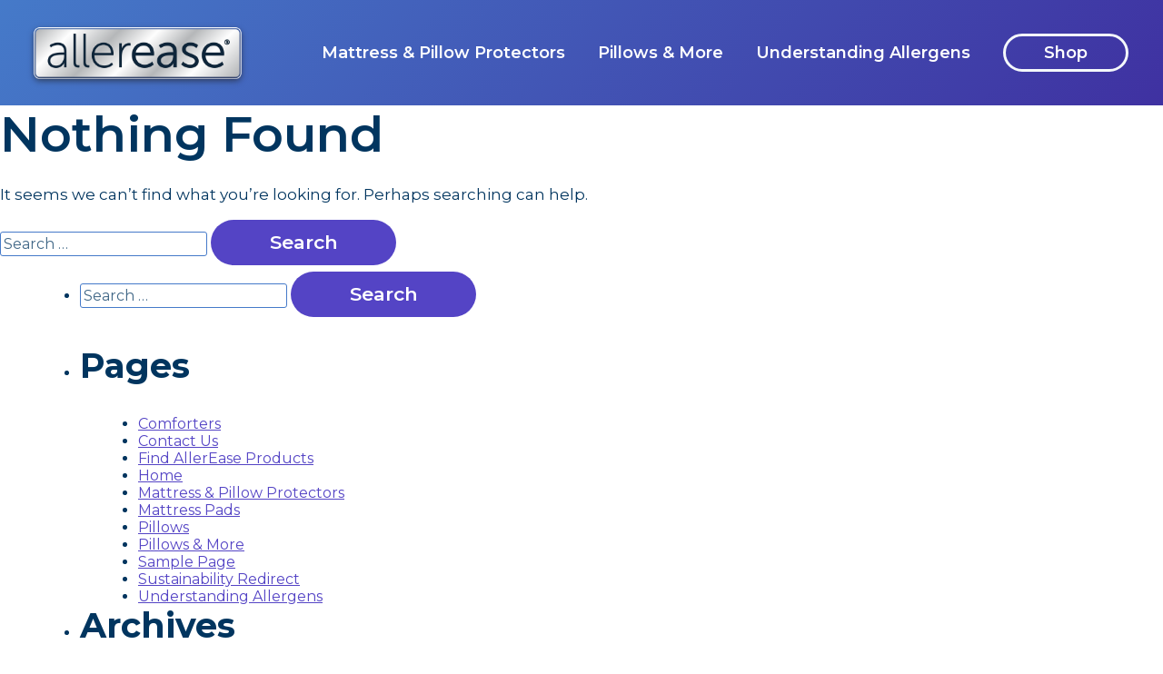

--- FILE ---
content_type: text/css
request_url: https://www.aller-ease.com/wp-content/themes/allerease-2/style.css?ver=2.0.3
body_size: 17963
content:
/*!
Theme Name: allerease
Theme URI: http://underscores.me/
Author: Underscores.me
Author URI: http://underscores.me/
Description: Description
Version: 1.0.1
Tested up to: 5.4
Requires PHP: 5.6
License: GNU General Public License v2 or later
License URI: LICENSE
Text Domain: allerease
Tags: custom-background, custom-logo, custom-menu, featured-images, threaded-comments, translation-ready

This theme, like WordPress, is licensed under the GPL.
Use it to make something cool, have fun, and share what you've learned.

allerease is based on Underscores https://underscores.me/, (C) 2012-2020 Automattic, Inc.
Underscores is distributed under the terms of the GNU GPL v2 or later.

Normalizing styles have been helped along thanks to the fine work of
Nicolas Gallagher and Jonathan Neal https://necolas.github.io/normalize.css/
*/
/*--------------------------------------------------------------
>>> TABLE OF CONTENTS:
----------------------------------------------------------------
# Generic
  - Normalize
  - Box sizing
# Base
  - Typography
  - Elements
  - Links
  - Forms
# Components
  - Navigation
  - Posts and pages
  - Comments
  - Widgets
  - Media
  - Captions
  - Galleries
# Utilities
  - Accessibility

--------------------------------------------------------------*/
/*--------------------------------------------------------------
# Generic
--------------------------------------------------------------*/
/* Normalize
--------------------------------------------- */
/*! normalize.css v8.0.1 | MIT License | github.com/necolas/normalize.css */
/* Document
   ========================================================================== */
/**
 * 1. Correct the line height in all browsers.
 * 2. Prevent adjustments of font size after orientation changes in iOS.
 */
html {
	line-height: 1.15;
	-webkit-text-size-adjust: 100%;
}

/* Sections
   ========================================================================== */
/**
 * Remove the margin in all browsers.
 */
body {
	margin: 0;
}

/**
 * Render the `main` element consistently in IE.
 */
main {
	display: block;
}

/**
 * Correct the font size and margin on `h1` elements within `section` and
 * `article` contexts in Chrome, Firefox, and Safari.
 */
h1 {
	font-size: 2em;
	margin: 0.67em 0;
}

/* Grouping content
   ========================================================================== */
/**
 * 1. Add the correct box sizing in Firefox.
 * 2. Show the overflow in Edge and IE.
 */
hr {
	box-sizing: content-box;
	height: 0;
	overflow: visible;
}

/**
 * 1. Correct the inheritance and scaling of font size in all browsers.
 * 2. Correct the odd `em` font sizing in all browsers.
 */
pre {
	font-family: monospace, monospace;
	font-size: 1em;
}

/* Text-level semantics
   ========================================================================== */
/**
 * Remove the gray background on active links in IE 10.
 */
a {
	background-color: transparent;
}

/**
 * 1. Remove the bottom border in Chrome 57-
 * 2. Add the correct text decoration in Chrome, Edge, IE, Opera, and Safari.
 */
abbr[title] {
	border-bottom: none;
	text-decoration: underline;
	text-decoration: underline dotted;
}

/**
 * Add the correct font weight in Chrome, Edge, and Safari.
 */
b,
strong {
	font-weight: bolder;
}

/**
 * 1. Correct the inheritance and scaling of font size in all browsers.
 * 2. Correct the odd `em` font sizing in all browsers.
 */
code,
kbd,
samp {
	font-family: monospace, monospace;
	font-size: 1em;
}

/**
 * Add the correct font size in all browsers.
 */
small {
	font-size: 80%;
}

/**
 * Prevent `sub` and `sup` elements from affecting the line height in
 * all browsers.
 */
sub,
sup {
	font-size: 75%;
	line-height: 0;
	position: relative;
	vertical-align: baseline;
}

sub {
	bottom: -0.25em;
}

sup {
	top: -0.5em;
}

/* Embedded content
   ========================================================================== */
/**
 * Remove the border on images inside links in IE 10.
 */
img {
	border-style: none;
}

/* Forms
   ========================================================================== */
/**
 * 1. Change the font styles in all browsers.
 * 2. Remove the margin in Firefox and Safari.
 */
button,
input,
optgroup,
select,
textarea {
	font-family: inherit;
	font-size: 100%;
	line-height: 1.15;
	margin: 0;
}

/**
 * Show the overflow in IE.
 * 1. Show the overflow in Edge.
 */
button,
input {
	overflow: visible;
}

/**
 * Remove the inheritance of text transform in Edge, Firefox, and IE.
 * 1. Remove the inheritance of text transform in Firefox.
 */
button,
select {
	text-transform: none;
}

/**
 * Correct the inability to style clickable types in iOS and Safari.
 */
button,
[type='button'],
[type='reset'],
[type='submit'] {
	-webkit-appearance: button;
}

/**
 * Remove the inner border and padding in Firefox.
 */
button::-moz-focus-inner,
[type='button']::-moz-focus-inner,
[type='reset']::-moz-focus-inner,
[type='submit']::-moz-focus-inner {
	border-style: none;
	padding: 0;
}

/**
 * Restore the focus styles unset by the previous rule.
 */
button:-moz-focusring,
[type='button']:-moz-focusring,
[type='reset']:-moz-focusring,
[type='submit']:-moz-focusring {
	outline: 1px dotted ButtonText;
}

/**
 * Correct the padding in Firefox.
 */
fieldset {
	padding: 0.35em 0.75em 0.625em;
}

/**
 * 1. Correct the text wrapping in Edge and IE.
 * 2. Correct the color inheritance from `fieldset` elements in IE.
 * 3. Remove the padding so developers are not caught out when they zero out
 *		`fieldset` elements in all browsers.
 */
legend {
	box-sizing: border-box;
	color: inherit;
	display: table;
	max-width: 100%;
	padding: 0;
	white-space: normal;
}

/**
 * Add the correct vertical alignment in Chrome, Firefox, and Opera.
 */
progress {
	vertical-align: baseline;
}

/**
 * Remove the default vertical scrollbar in IE 10+.
 */
textarea {
	overflow: auto;
}

/**
 * 1. Add the correct box sizing in IE 10.
 * 2. Remove the padding in IE 10.
 */
[type='checkbox'],
[type='radio'] {
	box-sizing: border-box;
	padding: 0;
}

/**
 * Correct the cursor style of increment and decrement buttons in Chrome.
 */
[type='number']::-webkit-inner-spin-button,
[type='number']::-webkit-outer-spin-button {
	height: auto;
}

/**
 * 1. Correct the odd appearance in Chrome and Safari.
 * 2. Correct the outline style in Safari.
 */
[type='search'] {
	-webkit-appearance: textfield;
	outline-offset: -2px;
}

/**
 * Remove the inner padding in Chrome and Safari on macOS.
 */
[type='search']::-webkit-search-decoration {
	-webkit-appearance: none;
}

/**
 * 1. Correct the inability to style clickable types in iOS and Safari.
 * 2. Change font properties to `inherit` in Safari.
 */
::-webkit-file-upload-button {
	-webkit-appearance: button;
	font: inherit;
}

/* Interactive
   ========================================================================== */
/*
 * Add the correct display in Edge, IE 10+, and Firefox.
 */
details {
	display: block;
}

/*
 * Add the correct display in all browsers.
 */
summary {
	display: list-item;
}

/* Misc
   ========================================================================== */
/**
 * Add the correct display in IE 10+.
 */
template {
	display: none;
}

/**
 * Add the correct display in IE 10.
 */
[hidden] {
	display: none;
}

/* Box sizing
--------------------------------------------- */
/* Inherit box-sizing to more easily change it's value on a component level.
@link http://css-tricks.com/inheriting-box-sizing-probably-slightly-better-best-practice/ */
*,
*::before,
*::after {
	box-sizing: inherit;
}

html {
	box-sizing: border-box;
}

/*--------------------------------------------------------------
# Base
--------------------------------------------------------------*/
/* Typography
--------------------------------------------- */
body,
button,
input,
select,
optgroup,
textarea {
	color: #01355f;
	font-family: "Montserrat", -apple-system, BlinkMacSystemFont, "Segoe UI", Roboto, Oxygen-Sans, Ubuntu, Cantarell, "Helvetica Neue", sans-serif;
	font-size: 1rem;
	line-height: 1.2;
}

.entry-content > h1,
.entry-content > h2,
.entry-content > h3,
.entry-content > h4,
.entry-content > h5,
.entry-content > h6,
.entry-content > p {
	padding: 0 20px;
	max-width: 870px;
}

@media (min-width: 600px) {
	.entry-content > h1,
	.entry-content > h2,
	.entry-content > h3,
	.entry-content > h4,
	.entry-content > h5,
	.entry-content > h6,
	.entry-content > p {
		padding: 0 7vw;
		max-width: calc(14vw + 860px);
	}
}

.entry-content > h1.has-text-align-center,
.entry-content > h2.has-text-align-center,
.entry-content > h3.has-text-align-center,
.entry-content > h4.has-text-align-center,
.entry-content > h5.has-text-align-center,
.entry-content > h6.has-text-align-center,
.entry-content > p.has-text-align-center {
	margin-left: auto;
	margin-right: auto;
}

.entry-content > h1,
.entry-content > h2 {
	margin-bottom: 18px;
}

@media (min-width: 600px) {
	.entry-content > h1,
	.entry-content > h2 {
		padding: 0 7vw;
		max-width: calc(14vw + 945px);
	}
}

.entry-content > h1 + .comparison-charts,
.entry-content > h2 + .comparison-charts {
	margin-top: 40px;
}

.entry-content > p strong,
.entry-content > p b {
	font-weight: 600;
}

.entry-content > p + h1,
.entry-content > p + h2,
.entry-content > p + h3,
.entry-content > p + h4,
.entry-content > p + h5,
.entry-content > p + h6 {
	margin-top: 45px;
}

h1,
h2,
h3,
h4,
h5,
h6 {
	clear: both;
	margin-top: 0;
}

h1 {
	font-size: 43px;
	font-weight: 600;
	margin-bottom: 10px;
}

@media (min-width: 600px) {
	h1 {
		font-size: 54px;
		line-height: 1.19;
		margin-bottom: 22px;
	}
}

h1 span[style*='text-decoration: underline'],
h1 em {
	white-space: nowrap;
	position: relative;
	text-decoration: none !important;
}

h1 span[style*='text-decoration: underline']::after,
h1 em::after {
	content: '';
	width: 100%;
	height: 3px;
	background-color: #5444c5;
	position: absolute;
	bottom: 1px;
	left: 0;
}

h2 {
	font-size: 29px;
	font-weight: 700;
	line-height: 1.2;
}

@media (min-width: 768px) {
	h2 {
		font-size: 38px;
	}
}

p {
	margin: 16px 0;
	font-size: 16px;
	line-height: 1.44;
}

@media (min-width: 600px) {
	p {
		font-size: 17px;
	}
}

dfn,
cite,
em,
i {
	font-style: italic;
}

blockquote {
	margin: 0 1.5em;
}

address {
	margin: 0 0 1.5em;
}

pre {
	background: #f4f8fb;
	font-family: monaco, consolas, "Andale Mono", "DejaVu Sans Mono", monospace;
	line-height: 1.2;
	margin-bottom: 1.6em;
	max-width: 100%;
	overflow: auto;
	padding: 1.6em;
}

code,
kbd,
tt,
var {
	font-family: monaco, consolas, "Andale Mono", "DejaVu Sans Mono", monospace;
}

abbr,
acronym {
	border-bottom: 1px dotted #9db1ce;
	cursor: help;
}

mark,
ins {
	background: #f4f8fb;
	text-decoration: none;
}

big {
	font-size: 125%;
}

/* Elements
--------------------------------------------- */
body {
	background: #fff;
}

.site hr,
.acf-block-preview hr {
	background-color: #9db1ce;
	border: 0;
	height: 1px;
	margin-bottom: 1.5em;
}

.site ul,
.site ol,
.acf-block-preview ul,
.acf-block-preview ol {
	margin: 0 0 1.5em 3em;
}

.site ul,
.acf-block-preview ul {
	list-style: disc;
}

.site ol,
.acf-block-preview ol {
	list-style: decimal;
}

.site li > ul,
.site li > ol,
.acf-block-preview li > ul,
.acf-block-preview li > ol {
	margin-bottom: 0;
	margin-left: 1.5em;
}

.site dt,
.acf-block-preview dt {
	font-weight: 700;
}

.site dd,
.acf-block-preview dd {
	margin: 0 1.5em 1.5em;
}

.site,
.acf-block-preview {
	/* Make sure embeds and iframes fit their containers. */
}

.site embed,
.site iframe,
.site object,
.acf-block-preview embed,
.acf-block-preview iframe,
.acf-block-preview object {
	max-width: 100%;
}

.site img,
.acf-block-preview img {
	height: auto;
	max-width: 100%;
}

.site figure,
.acf-block-preview figure {
	margin: 1em 0;
}

.site table,
.acf-block-preview table {
	margin: 0 0 1.5em;
	width: 100%;
}

/* Links
--------------------------------------------- */
.site a,
.acf-block-preview a {
	color: #5444c5;
	transition: opacity 0.2s ease-out;
}

.site a:hover, .site a:focus, .site a:active,
.acf-block-preview a:hover,
.acf-block-preview a:focus,
.acf-block-preview a:active {
	opacity: 0.65;
}

.site a:hover, .site a:active,
.acf-block-preview a:hover,
.acf-block-preview a:active {
	outline: 0;
}

/* Forms
--------------------------------------------- */
.site button,
.site input[type='button'],
.site input[type='reset'],
.site input[type='submit'],
.site .button,
.acf-block-preview button,
.acf-block-preview input[type='button'],
.acf-block-preview input[type='reset'],
.acf-block-preview input[type='submit'],
.acf-block-preview .button {
	appearance: none;
	border: 0;
	border-radius: 26px;
	background: #5444c5;
	color: #fff;
	font-size: 15px;
	font-weight: 600;
	line-height: 1.38;
	padding: 7px 11px 8px;
	min-width: 140px;
}

@media (min-width: 48em) {
	.site button,
	.site input[type='button'],
	.site input[type='reset'],
	.site input[type='submit'],
	.site .button,
	.acf-block-preview button,
	.acf-block-preview input[type='button'],
	.acf-block-preview input[type='reset'],
	.acf-block-preview input[type='submit'],
	.acf-block-preview .button {
		font-size: 21px;
		padding: 11px 40px;
		min-width: 204px;
	}
}

.site button + .button--secondary,
.site input[type='button'] + .button--secondary,
.site input[type='reset'] + .button--secondary,
.site input[type='submit'] + .button--secondary,
.site .button + .button--secondary,
.acf-block-preview button + .button--secondary,
.acf-block-preview input[type='button'] + .button--secondary,
.acf-block-preview input[type='reset'] + .button--secondary,
.acf-block-preview input[type='submit'] + .button--secondary,
.acf-block-preview .button + .button--secondary {
	margin-left: 27px;
}

.site .button,
.acf-block-preview .button {
	display: inline-block;
	text-decoration: none;
	text-align: center;
}

.site .button--small,
.acf-block-preview .button--small {
	padding: 7px 16px 8px;
}

@media (min-width: 48em) {
	.site .button--small,
	.acf-block-preview .button--small {
		font-size: 15px;
		min-width: 140px;
	}
}

.site .button--secondary,
.acf-block-preview .button--secondary {
	display: inline-block;
	text-decoration: none;
	text-align: center;
	background-color: transparent;
	border-bottom: 4px solid #5444c5;
	padding: 1px 0px;
	font-size: 15px;
	font-weight: 600;
}

@media (min-width: 31.25em) {
	.site .button--secondary,
	.acf-block-preview .button--secondary {
		font-size: 21px;
	}
}

.site input[type='text'],
.site input[type='email'],
.site input[type='url'],
.site input[type='password'],
.site input[type='search'],
.site input[type='number'],
.site input[type='tel'],
.site input[type='range'],
.site input[type='date'],
.site input[type='month'],
.site input[type='week'],
.site input[type='time'],
.site input[type='datetime'],
.site input[type='datetime-local'],
.site input[type='color'],
.site textarea,
.acf-block-preview input[type='text'],
.acf-block-preview input[type='email'],
.acf-block-preview input[type='url'],
.acf-block-preview input[type='password'],
.acf-block-preview input[type='search'],
.acf-block-preview input[type='number'],
.acf-block-preview input[type='tel'],
.acf-block-preview input[type='range'],
.acf-block-preview input[type='date'],
.acf-block-preview input[type='month'],
.acf-block-preview input[type='week'],
.acf-block-preview input[type='time'],
.acf-block-preview input[type='datetime'],
.acf-block-preview input[type='datetime-local'],
.acf-block-preview input[type='color'],
.acf-block-preview textarea {
	color: #01355f;
	border: 1px solid #457ac9;
	border-radius: 3px;
	padding: 3px;
}

.site input[type='text']::placeholder,
.site input[type='email']::placeholder,
.site input[type='url']::placeholder,
.site input[type='password']::placeholder,
.site input[type='search']::placeholder,
.site input[type='number']::placeholder,
.site input[type='tel']::placeholder,
.site input[type='range']::placeholder,
.site input[type='date']::placeholder,
.site input[type='month']::placeholder,
.site input[type='week']::placeholder,
.site input[type='time']::placeholder,
.site input[type='datetime']::placeholder,
.site input[type='datetime-local']::placeholder,
.site input[type='color']::placeholder,
.site textarea::placeholder,
.acf-block-preview input[type='text']::placeholder,
.acf-block-preview input[type='email']::placeholder,
.acf-block-preview input[type='url']::placeholder,
.acf-block-preview input[type='password']::placeholder,
.acf-block-preview input[type='search']::placeholder,
.acf-block-preview input[type='number']::placeholder,
.acf-block-preview input[type='tel']::placeholder,
.acf-block-preview input[type='range']::placeholder,
.acf-block-preview input[type='date']::placeholder,
.acf-block-preview input[type='month']::placeholder,
.acf-block-preview input[type='week']::placeholder,
.acf-block-preview input[type='time']::placeholder,
.acf-block-preview input[type='datetime']::placeholder,
.acf-block-preview input[type='datetime-local']::placeholder,
.acf-block-preview input[type='color']::placeholder,
.acf-block-preview textarea::placeholder {
	color: #01355f;
	opacity: 0.75;
}

.site label,
.acf-block-preview label {
	display: inline-block;
	margin-bottom: 17px;
}

.site select,
.acf-block-preview select {
	display: block;
	-webkit-appearance: none;
	background-color: #fff;
	padding: 0 15px;
	border: 2px solid #457ac9;
	border-radius: 52px;
	width: 100%;
	height: 52px;
	max-width: 376px;
	color: #01355f;
	font-size: 18px;
	background-image: url("./images/icon-down-arrow-purple.svg");
	background-repeat: no-repeat;
	background-position: 98% 5px;
	cursor: pointer;
}

.site textarea,
.acf-block-preview textarea {
	width: 100%;
}

/*--------------------------------------------------------------
# Components
--------------------------------------------------------------*/
/* Navigation
--------------------------------------------- */
.site-header {
	min-height: 80px;
	background-image: linear-gradient(132deg, #457ac9 0%, #3f31a1 100%);
	display: flex;
	flex-wrap: wrap;
	padding: 0 22px 0 24px;
	position: sticky;
	top: 0;
	z-index: 20;
	transition: transform 0.3s ease-out;
}

@media (min-width: 1024px) {
	.site-header {
		align-items: center;
		flex-wrap: nowrap;
		min-height: 90px;
		padding: 0 24px;
	}
}

@media (min-width: 1220px) {
	.site-header {
		padding: 0 38px;
		min-height: 116px;
	}
}

.site-header.hide {
	transform: translateY(-100%);
}

@media (max-width: 1023px) {
	.site-header.hide.static {
		transform: translateY(0);
	}
}

.site-header .menu-toggle {
	background: none;
	display: block;
	width: 54px;
	height: 54px;
	flex: 0 0 auto;
	min-width: 0;
	padding: 0;
	margin-top: 13px;
	border-radius: 0;
	margin-left: auto;
	text-indent: -9999px;
	position: relative;
	cursor: pointer;
	transition: opacity 0.2s ease-out;
}

@media (min-width: 1024px) {
	.site-header .menu-toggle {
		display: none;
	}
}

.site-header .menu-toggle:hover, .site-header .menu-toggle:focus {
	opacity: 0.65;
}

.site-header .menu-toggle span {
	width: 26px;
	height: 2px;
	background-color: #f4f8fb;
	border-radius: 2px;
	position: absolute;
	top: 26px;
	left: 14px;
	transition: background-color 0s 0.2s;
}

.site-header .menu-toggle span::before, .site-header .menu-toggle span::after {
	content: '';
	width: 26px;
	height: 2px;
	background-color: #f4f8fb;
	border-radius: 2px;
	position: absolute;
	left: 0;
	transition: transform 0.2s ease-out, top 0.2s 0.2s ease-out;
}

.site-header .menu-toggle span::before {
	top: -8px;
}

.site-header .menu-toggle span::after {
	top: 8px;
}

.site-header .menu-toggle.toggled span {
	background-color: transparent;
}

.site-header .menu-toggle.toggled span::before, .site-header .menu-toggle.toggled span::after {
	background-color: #f4f8fb;
	transition: top 0.2s ease-out, transform 0.2s 0.2s ease-out;
	top: 0;
}

.site-header .menu-toggle.toggled span::before {
	transform: rotate(45deg);
}

.site-header .menu-toggle.toggled span::after {
	transform: rotate(-45deg);
}

.site-branding {
	margin-top: 13px;
}

@media (min-width: 1024px) {
	.site-branding {
		margin-top: 10px;
	}
}

.site-branding .custom-logo-link {
	display: block;
	width: 190px;
	margin-left: -11px;
}

@media (min-width: 1220px) {
	.site-branding .custom-logo-link {
		width: 249px;
	}
}

.site-footer {
	background-image: linear-gradient(132deg, #457ac9 0%, #3f31a1 100%);
	padding: 6px 24px 12px;
	overflow: hidden;
	border-top: 7px solid #f4f8fb;
}

@media (min-width: 960px) {
	.site-footer {
		padding: 13px 52px 12px 24px;
	}
}

@media (min-width: 1220px) {
	.site-footer {
		padding: 13px 52px 8px 38px;
	}
}

.site-footer__top {
	position: relative;
}

@media (min-width: 960px) {
	.site-footer__top {
		display: grid;
		grid-template-columns: 1fr 137px 338px;
	}
}

.site-footer__top .site-branding {
	margin-bottom: 2px;
}

.site-footer__top .american-textile {
	display: inline-block;
	color: #fff;
	font-size: 16px;
	font-weight: 500;
	line-height: 1.33;
	text-decoration: none;
	border-bottom: 1.5px solid #9db1ce;
	padding-bottom: 2px;
}

@media (min-width: 600px) {
	.site-footer__top .american-textile {
		font-size: 18px;
	}
}

.site-footer__top .american-made {
	position: absolute;
	top: -8px;
	right: -17px;
	width: 30%;
}

@media (min-width: 420px) {
	.site-footer__top .american-made {
		top: -4px;
		right: 0;
		width: 110px;
	}
}

@media (min-width: 960px) {
	.site-footer__top .american-made {
		position: static;
		margin-top: 18px;
		width: auto;
		margin-left: 0;
	}
}

.site-footer__social {
	width: 100%;
	flex: 0 0 auto;
	margin-top: 35px;
}

@media (min-width: 450px) {
	.site-footer__social {
		display: flex;
		align-items: center;
		justify-content: space-between;
	}
}

@media (min-width: 960px) {
	.site-footer__social {
		width: auto;
		display: flex;
		flex-direction: column;
		align-items: flex-end;
		justify-content: start;
		margin-top: 21px;
	}
}

.site-footer__social .button {
	background-color: #fff;
	color: #01355f;
	min-width: 153px;
	font-size: 18px;
	padding: 6px 28px;
	margin-bottom: 32px;
}

@media (min-width: 768px) {
	.site-footer__social .button {
		min-width: 130px;
	}
}

.site-footer .social-icons {
	display: block;
}

.site-footer .social-icons ul {
	display: flex;
	margin-left: 0;
}

@media (min-width: 960px) {
	.site-footer .social-icons ul {
		justify-content: flex-end;
	}
}

.site-footer .social-icons ul li {
	background: none !important;
}

.site-footer .social-icons ul li:hover {
	transform: none;
}

.site-footer .social-icons ul a {
	background-color: #fff;
	border-radius: 50%;
	transition: opacity 0.2s ease-out;
}

.site-footer .social-icons ul a:hover, .site-footer .social-icons ul a:focus {
	background-color: #fff;
	opacity: 0.65;
}

.site-footer .social-icons ul svg * {
	fill: #33307c;
}

.site-footer__links {
	margin-top: 4px;
	margin-bottom: 23px;
}

@media (min-width: 768px) {
	.site-footer__links {
		margin-top: 42px;
		display: flex;
		flex-wrap: wrap;
	}
}

@media (min-width: 1440px) {
	.site-footer__links {
		margin-bottom: 0;
	}
}

.site-footer__links p,
.site-footer__links a {
	font-size: 15px;
	font-weight: 500;
	color: #fff;
}

.site-footer__links p {
	margin: 0 48px 16px 0;
}

@media (min-width: 768px) {
	.site-footer__links .menu-footer-menu-container {
		position: relative;
		top: 2px;
	}
	.site-footer__links .menu-footer-menu-container:before {
		content: '';
		display: block;
		height: 17px;
		width: 1px;
		background-color: #fff;
		position: absolute;
		left: -24px;
		top: 1px;
	}
}

.site-footer__links ul {
	list-style: none;
	margin: 0;
	padding: 0;
}

@media (min-width: 768px) {
	.site-footer__links ul {
		display: flex;
		flex-wrap: wrap;
		align-items: center;
	}
}

.site-footer__links li {
	margin-right: 48px;
	margin-bottom: 20px;
}

@media (min-width: 768px) {
	.site-footer__links li {
		margin-bottom: 16px;
	}
}

.site-footer__links li:last-child {
	margin-right: 0;
}

.site-footer__links a {
	text-decoration: none;
}

@media (min-width: 960px) {
	.site-footer__info {
		display: flex;
	}
}

.site-footer__info p {
	color: rgba(244, 248, 251, 0.38);
	font-size: 13px;
	line-height: 1.16;
	margin-top: 0;
	margin-bottom: 15px;
}

@media (min-width: 960px) {
	.site-footer__info p {
		margin-bottom: 18px;
		font-size: 12px;
	}
}

.site-footer__info p:first-child {
	margin-right: 11px;
}

.site-footer__info a {
	color: inherit;
	text-decoration: none;
	transition: color 0.2s ease-out;
}

.site-footer__info a:hover, .site-footer__info a:focus {
	color: #f4f8fb;
	opacity: 1;
}

.main-navigation {
	width: 100%;
	display: none;
	padding-bottom: 54px;
}

@media (min-width: 1024px) {
	.main-navigation {
		display: flex !important;
		justify-content: flex-end;
		align-items: center;
		padding-bottom: 0;
	}
}

.main-navigation ul {
	display: block;
	list-style: none;
	margin: 34px 0 45px;
	padding-left: 0;
	border-top: 2px solid #457ac9;
}

@media (min-width: 1024px) {
	.main-navigation ul {
		align-items: center;
		border-top: 0;
		margin: 0;
	}
}

.main-navigation ul ul {
	display: none;
	border-top: 0;
	margin: 0;
	padding-top: 11px;
}

@media (min-width: 1024px) {
	.main-navigation ul ul {
		display: block !important;
		background-color: #457ac9;
		width: 335px;
		padding-top: 0;
		border-radius: 0 0 10px 10px;
		overflow: hidden;
		transition: opacity 0.2s ease-out, left 0s 0.2s;
		position: absolute;
		top: 100%;
		left: -99999px;
		opacity: 0;
	}
}

.main-navigation ul ul ul {
	display: none;
}

.main-navigation ul ul li {
	display: block;
	min-height: 0;
	padding: 0;
	margin: 0;
	border-bottom: 0;
}

.main-navigation ul ul a {
	display: block;
	font-size: 23px;
	padding: 11px 25px;
	font-weight: 400;
}

@media (min-width: 1024px) {
	.main-navigation ul ul a {
		font-size: 16px;
		background-color: #457ac9;
		transition: background-color 0.2s ease-out;
		font-weight: 700;
	}
}

@media (min-width: 1140px) {
	.main-navigation ul ul a {
		font-size: 18px;
	}
}

.main-navigation ul ul a::after {
	display: none;
}

@media (min-width: 1024px) {
	.main-navigation ul ul a:hover, .main-navigation ul ul a:focus {
		background-color: #01355f;
		opacity: 1;
	}
}

@media (min-width: 1024px) {
	.main-navigation > div > ul {
		display: flex !important;
	}
}

.main-navigation li {
	position: relative;
	border-bottom: 2px solid #457ac9;
	padding: 21px 50px 21px 0;
	display: block;
}

@media (min-width: 1024px) {
	.main-navigation li {
		margin-left: 24px;
		border-bottom: 0;
		padding: 0;
		min-height: 90px;
		display: inline-flex;
		align-items: center;
	}
}

@media (min-width: 1220px) {
	.main-navigation li {
		min-height: 116px;
	}
}

@media (min-width: 1140px) {
	.main-navigation li {
		margin-left: 36px;
	}
}

@media (min-width: 1440px) {
	.main-navigation li {
		margin-left: 52px;
	}
}

@media (min-width: 1024px) {
	.main-navigation li:hover > a::after, .main-navigation li:focus > a::after, .main-navigation li:focus-within > a::after {
		content: '';
		position: absolute;
		top: 100%;
		left: 0;
		width: 100%;
		height: 3px;
		background-color: #457ac9;
	}
}

.main-navigation li:hover ul, .main-navigation li:focus ul, .main-navigation li:focus-within ul {
	left: 0;
	opacity: 1;
	transition: left 0s, opacity 0.2s ease-out;
}

.main-navigation li .children-toggle {
	width: 40px;
	height: 40px;
	background: none;
	padding: 0;
	min-width: 0;
	text-indent: -9999px;
	border-radius: 0;
	position: absolute;
	top: 18px;
	right: 0;
	transform: rotate(180deg);
	transition: opacity 0.2s ease-out, transform 0.2s ease-out;
}

.main-navigation li .children-toggle::before {
	content: '';
	background: url("./images/arrow.svg") center no-repeat;
	background-size: contain;
	width: 18px;
	height: 10px;
	position: absolute;
	top: calc(50% - 5px);
	left: calc(50% - 9px);
	text-indent: 0;
}

.main-navigation li .children-toggle:hover, .main-navigation li .children-toggle:focus {
	opacity: 0.65;
}

.main-navigation li .children-toggle.open {
	transform: rotate(0deg);
}

@media (min-width: 1024px) {
	.main-navigation li .children-toggle {
		display: none;
	}
}

.main-navigation a {
	display: block;
	text-decoration: none;
	font-size: 29px;
	font-weight: 700;
	color: #fff;
	position: relative;
}

@media (min-width: 1024px) {
	.main-navigation a {
		font-size: 16px;
		font-weight: 600;
		padding: 4px 0;
	}
}

@media (min-width: 1140px) {
	.main-navigation a {
		font-size: 18px;
	}
}

@media (min-width: 1440px) {
	.main-navigation a {
		font-size: 22px;
	}
}

@media (min-width: 1024px) {
	.main-navigation a:hover, .main-navigation a:focus {
		opacity: 1;
	}
	.main-navigation a:hover::after, .main-navigation a:focus::after {
		content: '';
		position: absolute;
		top: 100%;
		left: 0;
		width: 100%;
		height: 3px;
		background-color: #457ac9;
	}
}

@media (min-width: 1024px) {
	.main-navigation .current_page_item > a::after,
	.main-navigation .current-menu-item > a::after,
	.main-navigation .current_page_ancestor > a::after,
	.main-navigation .current-menu-ancestor > a::after {
		content: '';
		position: absolute;
		top: 100%;
		left: 0;
		width: 100%;
		height: 3px;
		background-color: #457ac9;
	}
}

.main-navigation .button {
	display: inline-block;
	background: none;
	border: 3px solid #f4f8fb;
	font-size: 21px;
	padding: 6px 28px;
	min-width: 194px;
	transition: opacity 0.2s ease-out;
}

.main-navigation .button::after {
	display: none;
}

.main-navigation .button:hover, .main-navigation .button:focus {
	opacity: 0.65;
}

@media (min-width: 1024px) {
	.main-navigation .button {
		margin-left: 24px;
		font-size: 18px;
		min-width: 138px;
	}
}

@media (min-width: 1140px) {
	.main-navigation .button {
		margin-left: 36px;
	}
}

@media (min-width: 1440px) {
	.main-navigation .button {
		min-width: 151px;
		margin-left: 52px;
		font-size: 22px;
	}
}

.main-navigation .button.active {
	background-color: #fff;
	color: #01355f;
}

.site-main .comment-navigation, .site-main
.posts-navigation, .site-main
.post-navigation {
	margin: 0 0 1.5em;
}

.comment-navigation .nav-links,
.posts-navigation .nav-links,
.post-navigation .nav-links {
	display: flex;
}

.comment-navigation .nav-previous,
.posts-navigation .nav-previous,
.post-navigation .nav-previous {
	flex: 1 0 50%;
}

.comment-navigation .nav-next,
.posts-navigation .nav-next,
.post-navigation .nav-next {
	text-align: end;
	flex: 1 0 50%;
}

nav.pagination {
	width: 100%;
	display: flex;
	justify-content: center;
	gap: 10px;
	padding-bottom: 4rem;
}

nav.pagination span,
nav.pagination a {
	color: #01355f;
	text-decoration: none;
	background: transparent;
	transition: background 0.2s ease;
	height: 46px;
	width: 46px;
	border-radius: 46px;
	line-height: 44px;
	font-size: 24px;
	text-align: center;
	transform: scale(1);
	transition: transform 0.1s ease;
	display: inline-block;
}

nav.pagination span.current,
nav.pagination a.current {
	border: 1px solid #9db1ce;
}

nav.pagination a:hover, nav.pagination a:focus {
	opacity: 1;
	color: #01355f;
	background-color: #fff;
	transform: scale(1.05);
}

nav.pagination a.next, nav.pagination a.prev {
	background-image: url("./images/icon-right-arrow-purple.svg");
	background-repeat: no-repeat;
	background-position: center;
}

nav.pagination a.next:hover, nav.pagination a.next:focus, nav.pagination a.prev:hover, nav.pagination a.prev:focus {
	transform: scale(1.125);
	background-color: transparent;
}

nav.pagination a.prev {
	transform: rotate(180deg);
}

nav.pagination a.prev:hover, nav.pagination a.prev:focus {
	transform: scale(1.125) rotate(180deg);
}

/* Posts and pages
--------------------------------------------- */
.error-message {
	padding: 100px 1.2rem;
	text-align: center;
}

@media (min-width: 600px) {
	.error-message {
		padding: 200px 1.2rem;
	}
}

@media (min-width: 960px) {
	.error-message {
		padding: 300px 1.2rem;
	}
}

@media (min-width: 1200px) {
	.error-message {
		padding: 400px 1.2rem;
	}
}

.error-message h1 {
	font-size: 79px;
	font-weight: 600;
}

.blog-filter {
	background-color: #f4f8fb;
}

.blog-filter form {
	max-width: 77.1875rem;
	margin: 0 auto;
	padding: 2rem 1.2rem;
}

.blog-filter + .blog-results {
	padding-top: 0;
}

.blog-results {
	background-color: #f4f8fb;
	padding-top: 2rem;
}

.blog-results__container {
	max-width: 77.1875rem;
	margin: 0 auto;
	padding: 2rem 1.2rem 4rem;
	display: grid;
	grid-template-columns: 1fr;
	justify-items: center;
	gap: 27px;
}

@media (min-width: 48em) {
	.blog-results__container {
		grid-template-columns: 1fr 1fr;
	}
}

@media (min-width: 60em) {
	.blog-results__container {
		grid-template-columns: 1fr 1fr 1fr;
	}
}

.page-template-blog-template .page-hero__copy * {
	font-size: 24px;
}

@media (min-width: 768px) {
	.page-template-blog-template .page-hero__copy * {
		font-size: 28px;
	}
}

.site .blog-card {
	display: block;
	width: 100%;
	border-radius: 10px;
	overflow: hidden;
	background-color: #fff;
	text-decoration: none;
	transform: scale(1);
	transition: transform 0.2s ease, box-shadow 0.2s ease;
	box-shadow: 0px 1px 9px -2px rgba(0, 0, 0, 0);
}

@media (min-width: 48em) {
	.site .blog-card {
		max-width: 376px;
	}
}

.site .blog-card:hover, .site .blog-card:focus {
	opacity: 1;
	transform: scale(1.005);
	box-shadow: 0px 5px 28px -6px rgba(0, 0, 0, 0.1);
}

.site .blog-card__image {
	overflow: hidden;
	height: 210px;
	background-color: #01355f;
	text-align: center;
	color: #fff;
}

.site .blog-card__image img {
	object-fit: cover;
	object-position: center;
	height: 100%;
	width: 100%;
}

.site .blog-card__content {
	padding: 27px 21px 29px;
	text-align: left;
}

.site .blog-card__categories {
	font-size: 18px;
	color: #01355f;
	margin-bottom: 23px;
	font-weight: 600;
	text-transform: uppercase;
	letter-spacing: 1px;
}

.site .blog-card__title {
	font-size: 28px;
	font-weight: 400;
	margin-bottom: 12px;
	color: #01355f;
}

.site .blog-card__excerpt {
	color: #01355f;
}

.blog-post > *:not([class]),
.blog-post *[class^='wp-block'] {
	max-width: 54.9375rem;
	margin-left: auto;
	margin-right: auto;
	padding: 0 1.2rem;
}

.blog-post::after {
	content: '';
	display: block;
	clear: both;
}

.blog-post__header {
	overflow: hidden;
	position: relative;
	margin-bottom: 2rem;
	background-color: #01355f;
}

@media (min-width: 48em) {
	.blog-post__header {
		margin-bottom: 4rem;
	}
}

.blog-post__header img {
	position: absolute;
	object-fit: cover;
	object-position: center;
	height: 100%;
	width: 100%;
	z-index: 1;
	filter: saturate(0.8);
	opacity: 0.44;
}

.blog-post__header__content {
	position: relative;
	z-index: 3;
	max-width: 77.1875rem;
	margin: 0 auto;
	padding: 6rem 1.2rem 4rem;
	color: #fff;
}

@media (min-width: 48em) {
	.blog-post__header__content {
		padding: 100px 1.2rem 123px;
	}
}

.blog-post__header__categories {
	margin-bottom: 2rem;
	text-transform: uppercase;
	letter-spacing: 1px;
	font-weight: 600;
}

@media (min-width: 48em) {
	.blog-post__header__categories {
		margin-bottom: 60px;
	}
}

.blog-post__header__title {
	max-width: 805px;
}

.blog-post__header__excerpt {
	max-width: 580px;
}

.blog-post > img,
.blog-post > figure img,
.blog-post > .wp-block-image img {
	border-radius: 8px;
}

.blog-post > * + * {
	margin-top: 1.2em;
}

.blog-post > * + img,
.blog-post > * + figure:not([class^='alignleft']),
.blog-post > * + .wp-block-image {
	margin-top: 4em;
	margin-bottom: 4em;
}

.blog-post figure figcaption {
	font-size: 12px;
	line-height: 16px;
}

.blog-post ul li,
.blog-post ol li {
	margin-left: 1rem;
}

.blog-post ul li + li,
.blog-post ol li + li {
	margin-top: 1em;
}

.blog-post .wp-block-quote {
	position: relative;
	padding-left: 40px;
	padding-right: 40px;
	margin-top: 40px;
	margin-bottom: 40px;
}

@media (min-width: 48em) {
	.blog-post .wp-block-quote {
		padding-left: 60px;
		padding-right: 60px;
	}
}

.blog-post .wp-block-quote * {
	font-size: 21px;
}

@media (min-width: 48em) {
	.blog-post .wp-block-quote * {
		font-size: 28px;
	}
}

.blog-post .wp-block-quote::before {
	content: '';
	background-color: #457ac9;
	width: 3px;
	height: 100%;
	border-radius: 3px;
	position: absolute;
	top: 0;
	left: 20px;
	bottom: 0;
}

@media (min-width: 48em) {
	.blog-post .wp-block-quote::before {
		top: 5px;
		width: 6px;
		left: 40px;
	}
}

.sticky {
	display: block;
}

.post,
.page {
	margin: 0;
}

.updated:not(.published) {
	display: none;
}

.page-links {
	clear: both;
	margin: 0 0 1.5em;
}

.page .site-main > *:not([class]),
.page .site-main *[class^='wp-block'] {
	max-width: 77.1875rem;
	margin: 0 auto;
	padding: 0 1.2rem;
}

.page .site-main > *:not([class]) + *,
.page .site-main *[class^='wp-block'] + * {
	margin-top: 1em;
}

.page .site-main::after {
	content: '';
	display: block;
	clear: both;
}

.home .entry-content p.has-text-align-center {
	max-width: calc(14vw + 960px);
}

.home .entry-content p + .card-section {
	margin-top: 40px;
}

/* Widgets
--------------------------------------------- */
.widget {
	margin: 0 0 1.5em;
}

.widget select {
	max-width: 100%;
}

/* Media
--------------------------------------------- */
.page-content .wp-smiley,
.entry-content .wp-smiley,
.comment-content .wp-smiley {
	border: none;
	margin-bottom: 0;
	margin-top: 0;
	padding: 0;
}

/* Make sure logo link wraps around logo image. */
.custom-logo-link {
	display: inline-block;
}

/* Captions
--------------------------------------------- */
.wp-caption {
	margin-bottom: 1.5em;
	max-width: 100%;
}

.wp-caption .wp-caption-text {
	margin: 0.8075em 0;
}

.wp-caption-text {
	text-align: center;
}

/* Galleries
--------------------------------------------- */
.gallery {
	margin-bottom: 1.5em;
	display: grid;
	grid-gap: 1.5em;
}

.gallery-item {
	display: inline-block;
	text-align: center;
	width: 100%;
}

.gallery-columns-2 {
	grid-template-columns: repeat(2, 1fr);
}

.gallery-columns-3 {
	grid-template-columns: repeat(3, 1fr);
}

.gallery-columns-4 {
	grid-template-columns: repeat(4, 1fr);
}

.gallery-columns-5 {
	grid-template-columns: repeat(5, 1fr);
}

.gallery-columns-6 {
	grid-template-columns: repeat(6, 1fr);
}

.gallery-columns-7 {
	grid-template-columns: repeat(7, 1fr);
}

.gallery-columns-8 {
	grid-template-columns: repeat(8, 1fr);
}

.gallery-columns-9 {
	grid-template-columns: repeat(9, 1fr);
}

.gallery-caption {
	display: block;
}

/* Blocks
--------------------------------------------- */
.site .accordions {
	margin-bottom: 40px;
}

.site .accordions .accordion {
	max-width: 54.9375rem;
	margin: 48px auto 2px;
	padding: 0 1.2rem;
}

.site .accordions .accordion:last-child {
	margin-bottom: 64px;
}

.site .accordions .accordion__heading {
	width: 100%;
	background-color: transparent;
	border-radius: 0;
	padding: 0;
	border-bottom: 2px solid #9db1ce;
	text-align: left;
	display: flex;
	justify-content: space-between;
	align-items: center;
	cursor: pointer;
}

.site .accordions .accordion__heading:hover .tab, .site .accordions .accordion__heading:focus .tab {
	background-color: #5444c5;
}

.site .accordions .accordion__heading .tab {
	transition: background 0.2s ease;
	display: inline-block;
	background: #457ac9;
	border-top-left-radius: 10px;
	border-top-right-radius: 10px;
	padding: 0.8rem 1.2rem;
	font-size: 18px;
	max-width: calc(100% - 55px);
}

@media (min-width: 48em) {
	.site .accordions .accordion__heading .tab {
		max-width: calc(100% - 75px);
		padding: 1rem 1.4rem;
		font-size: 24px;
	}
}

.site .accordions .accordion__heading .arrow {
	height: 35px;
	width: 35px;
	position: relative;
	transform: rotate(0deg);
	transition: transform 0.2s ease;
}

@media (min-width: 48em) {
	.site .accordions .accordion__heading .arrow {
		height: 65px;
		width: 65px;
	}
}

.site .accordions .accordion__heading .arrow svg {
	position: absolute;
	top: 50%;
	left: 50%;
	transform: translate(-50%, -50%);
}

.site .accordions .accordion__content {
	padding: 0;
	background-color: #f4f8fb;
	border-bottom-left-radius: 10px;
	border-bottom-right-radius: 10px;
	height: 0;
	overflow: hidden;
	transition: height 0.3s ease-out, opacity 0.3s ease-out, margin 0.3s ease-out;
	opacity: 0;
}

.site .accordions .accordion__content > * {
	padding: 0 20px;
}

.site .accordions .accordion__content > *:first-child {
	margin-top: 0;
	padding-top: 20px;
}

.site .accordions .accordion__content > *:last-child {
	margin-bottom: 0;
	padding-bottom: 20px;
}

.site .accordions .accordion.show .arrow {
	transform: rotate(180deg);
}

.site .accordions .accordion.show .accordion__content {
	height: auto;
	max-height: 2000px;
	opacity: 1;
}

.blog-section {
	background-color: #f4f8fb;
	text-align: center;
	margin-top: 40px;
}

.blog-section__container {
	max-width: 77.1875rem;
	margin: 0 auto;
	padding: 40px 0;
}

@media (min-width: 60em) {
	.blog-section__container {
		padding: 40px 1.2rem;
		display: grid;
		grid-template-columns: 300px 2fr;
		gap: 54px;
	}
}

@media (min-width: 90em) {
	.blog-section__container {
		grid-template-columns: 374px 2fr;
		gap: 54px;
	}
}

.blog-section__content {
	text-align: center;
	margin-bottom: 40px;
	padding: 0 1.2rem;
}

@media (min-width: 48em) {
	.blog-section__content {
		margin-bottom: 0;
		display: flex;
		flex-direction: column;
		justify-content: center;
	}
}

@media (min-width: 60em) {
	.blog-section__content {
		text-align: left;
		align-items: flex-start;
	}
}

.blog-section__content > .button {
	display: none;
}

@media (min-width: 60em) {
	.blog-section__content > .button {
		display: inline-block;
	}
}

.blog-section__headline {
	font-size: 29px;
	margin-bottom: 20px;
}

@media (min-width: 60em) {
	.blog-section__headline {
		font-size: 38px;
		margin-bottom: 30px;
	}
}

.blog-section__copy {
	font-size: 21px;
}

@media (min-width: 31.25em) {
	.blog-section__posts .swiper-wrapper {
		box-sizing: border-box;
		display: grid;
		grid-template-columns: 1fr 1fr;
		justify-items: center;
		gap: 1.2rem;
		padding: 0 1.2rem;
	}
	.blog-section__posts .swiper-wrapper .swiper-slide {
		width: 100%;
		max-width: 376px;
	}
}

.blog-section__posts + .button {
	margin-top: 30px;
}

@media (min-width: 60em) {
	.blog-section__posts + .button {
		display: none;
	}
}

.blog-section + .blog-section {
	margin-top: 0;
}

.blog-section .blog-card {
	height: 100%;
}

.media-section + .blog-section {
	margin-top: 40px;
}

@media (min-width: 31.25em) {
	.media-section + .blog-section {
		margin-top: 80px;
	}
}

.hero-image-background {
	background: #f9f8ff;
	position: relative;
}

.hero-image-background > img {
	position: absolute;
	object-fit: cover;
	object-position: center;
	height: 100%;
	width: 100%;
	z-index: 1;
}

.hero-image-background__content {
	max-width: 77.1875rem;
	margin: 0 auto;
	position: relative;
	z-index: 2;
	padding: 1.8125rem 1.25rem 15.625rem;
}

@media (min-width: 31.25em) {
	.hero-image-background__content {
		padding: 8rem 33.333% 8rem 1.25rem;
	}
}

@media (min-width: 48em) {
	.hero-image-background__content {
		padding: 11.5rem 1.25rem 16.375rem 1.25rem;
	}
}

.hero-image-background__content h1 {
	max-width: 41.75rem;
}

.hero-image-background__copy {
	max-width: 400px;
}

.hero-image-background__copy + .button {
	margin-top: 2rem;
}

.icon-section {
	background-color: #f4f8fb;
	padding: 2rem 1.25rem 3.5rem;
}

.icon-section__container {
	max-width: 77.1875rem;
	margin: 0 auto;
	display: flex;
	justify-content: center;
	gap: 1.2rem;
}

.icon-section__container > * {
	margin-top: 2rem;
	width: calc(50% - 1.2rem);
}

.icon-section__item {
	text-align: center;
	max-width: 15.25rem;
}

.icon-section__item__image {
	text-align: center;
	margin-bottom: 1rem;
}

@media (min-width: 31.25em) {
	.icon-section__item__image {
		margin-bottom: 2.0625rem;
	}
}

.icon-section__item__image img {
	max-height: 6rem;
	width: auto;
	max-width: 6.0625rem;
	display: inline-block;
}

.icon-section__item__text,
.icon-section__item a {
	text-decoration: none;
	font-size: 15px;
	color: #01355f;
}

@media (min-width: 48em) {
	.icon-section__item__text,
	.icon-section__item a {
		font-size: 21px;
	}
}

.image-cards {
	max-width: 77.1875rem;
	margin: 40px auto;
	padding: 0 1.2rem;
}

.image-cards__container {
	padding: 1.2rem 1.2rem 1.7rem;
	background-color: #5444c5;
	border-radius: 10px;
}

@media (min-width: 48em) {
	.image-cards__container {
		padding: 2.4rem 1.2rem;
		display: grid;
		grid-template-columns: 1fr 1fr;
		gap: 1.2rem;
	}
}

@media (min-width: 60em) {
	.image-cards__container {
		padding: 2.4rem;
		gap: 2.4rem;
	}
}

@media (min-width: 77.1875rem) {
	.image-cards__container {
		padding: 45px 81px 70px 81px;
		gap: 60px;
	}
}

.image-cards__item__headline {
	color: #fff;
	font-size: 23px;
	font-weight: 700;
}

.image-cards__item__content {
	width: 100%;
	position: relative;
	overflow: hidden;
	border-radius: 10px;
}

.image-cards__item img {
	position: relative;
	z-index: 1;
	object-fit: cover;
	object-position: center;
	height: 100%;
	width: 100%;
}

@media (min-width: 48em) {
	.image-cards__item img {
		display: grid;
		grid-template-columns: 1fr 1fr;
		gap: 1.2rem;
		min-height: 405px;
	}
}

.image-cards__item__copy {
	width: 100%;
	position: relative;
	padding: 1.2rem;
	position: absolute;
	bottom: 0;
	left: 0;
	right: 0;
	z-index: 2;
}

@media (min-width: 48em) {
	.image-cards__item__copy {
		padding: 1.2rem;
	}
}

.image-cards__item__copy > * {
	position: relative;
	z-index: 2;
}

.image-cards__item__copy > *:first-child {
	margin-top: 0;
}

.image-cards__item__copy > *:last-child {
	margin-bottom: 0;
}

.image-cards__item__copy::before {
	content: '';
	width: 100%;
	background: linear-gradient(0deg, white 0%, white 50%, rgba(255, 255, 255, 0.75) 65%, rgba(255, 255, 255, 0) 90%, rgba(255, 255, 255, 0) 100%);
	position: absolute;
	top: -4rem;
	bottom: 0;
	left: 0;
	right: 0;
	z-index: 1;
}

.image-cards__item + * {
	margin-top: 40px;
}

@media (min-width: 48em) {
	.image-cards__item + * {
		margin-top: 0;
	}
}

.featured-blog-post {
	max-width: 77.1875rem;
	padding: 55px 1.2rem 65px;
	margin: 0 auto;
}

@media (min-width: 600px) {
	.featured-blog-post {
		display: grid;
		grid-template-columns: 1fr 1fr;
		gap: 1.2rem;
		padding: 80px 1.2rem 80px;
	}
}

@media (min-width: 48em) {
	.featured-blog-post {
		gap: 1.5rem;
	}
}

@media (min-width: 60em) {
	.featured-blog-post {
		gap: 4.0625rem;
	}
}

@media (min-width: 90em) {
	.featured-blog-post {
		grid-template-columns: 679px 1fr;
	}
}

.featured-blog-post__image {
	overflow: hidden;
	background-color: #01355f;
	border-radius: 10px;
	position: relative;
	min-height: 223px;
	width: 100%;
}

@media (min-width: 600px) {
	.featured-blog-post__image {
		min-height: 300px;
	}
}

@media (min-width: 60em) {
	.featured-blog-post__image {
		height: 384px;
	}
}

.featured-blog-post__image img {
	object-fit: cover;
	object-position: center;
	height: 100%;
	width: 100%;
}

@media (min-width: 600px) {
	.featured-blog-post__content {
		display: flex;
		flex-direction: column;
		align-content: start;
		align-items: flex-start;
		justify-content: center;
	}
}

.featured-blog-post__category {
	font-size: 15px;
	text-transform: uppercase;
	letter-spacing: 0.75px;
	font-weight: 600;
	margin: 30px 0 17px;
}

@media (min-width: 600px) {
	.featured-blog-post__category {
		margin: 0 0 17px;
	}
}

.featured-blog-post__title {
	font-size: 29px;
	margin-bottom: 23px;
}

.page-hero + .featured-blog-post {
	padding-top: 0;
}

:root {
	--marqueeItemHeight: 78px;
	--marqueeItemWidth: 230px;
	--marqueeWidth: 2250px;
	--antiMarqueeWidth: -2250px;
	--marqueeBp: 1080px;
	--marqueeTiming: 60s;
}

.logo-marquee {
	margin: 40px 0;
	padding-bottom: 27px;
	overflow: hidden;
	position: relative;
	display: flex;
	flex-direction: column;
	text-align: center;
}

@media (min-width: 48em) {
	.logo-marquee {
		margin: 80px 0;
	}
}

.logo-marquee__headline {
	order: 1;
	display: block;
	margin: 0 auto;
	max-width: 600px;
	width: 100%;
	padding: 0 1.2rem;
	margin-bottom: 28px;
	text-align: center;
	font-size: 29px;
}

@media (min-width: 48em) {
	.logo-marquee__headline {
		font-size: 38px;
	}
}

.logo-marquee__track-container {
	min-height: 120px;
	height: var(--marqueeItemHeight);
	width: 100%;
	display: block;
	order: 2;
}

.logo-marquee__track {
	box-sizing: border-box;
	display: flex;
	flex-flow: row nowrap;
	align-items: center;
	justify-content: space-around;
	width: 100%;
	min-width: var(--marqueeWidth);
	position: absolute;
	gap: 10px;
	padding: 0 10px;
}

@media (min-width: 31.25em) {
	.logo-marquee__track {
		gap: 60px;
	}
}

.logo-marquee__track--one {
	animation: marqueeOne var(--marqueeTiming) linear forwards;
	left: 0%;
	-webkit-animation-duration: var(--marqueeTiming);
	-webkit-animation-timing-function: linear;
	-webkit-animation-fill-mode: forwards;
}

@media (min-width: 1080px) {
	.logo-marquee__track--one {
		animation: marqueeOne calc(var(--marqueeTiming) / 2) linear forwards;
	}
}

.logo-marquee__track--two {
	animation: marqueeSmall calc(var(--marqueeTiming) * 2) linear infinite;
	left: 100%;
	-webkit-animation-duration: calc(var(--marqueeTiming) * 2);
	-webkit-animation-timing-function: linear;
	-webkit-animation-fill-mode: infinite;
}

@media (min-width: 1080px) {
	.logo-marquee__track--two {
		animation: marquee var(--marqueeTiming) linear infinite;
		-webkit-animation-duration: var(--marqueeTiming);
	}
}

.logo-marquee__track--three {
	animation: marqueeSmall calc(var(--marqueeTiming) * 2) linear var(--marqueeTiming) infinite;
	left: 100%;
	-webkit-animation-duration: calc(var(--marqueeTiming) * 2);
	-webkit-animation-delay: var(--marqueeTiming);
	-webkit-animation-timing-function: linear;
	-webkit-animation-fill-mode: infinite;
}

@media (min-width: 1080px) {
	.logo-marquee__track--three {
		animation: marquee var(--marqueeTiming) linear calc(var(--marqueeTiming) / 2) infinite;
		-webkit-animation-duration: var(--marqueeTiming);
		-webkit-animation-delay: calc(var(--marqueeTiming) / 2);
	}
}

.logo-marquee__track .marquee-item {
	position: relative;
	width: 200px;
	text-align: center;
}

.logo-marquee__track .marquee-item:after {
	position: absolute;
	content: '';
	display: block;
	top: 0;
	left: 0;
	height: 100%;
	width: 100%;
	background: #9db1ce;
	mix-blend-mode: hard-light;
}

.logo-marquee__track .marquee-item img {
	display: block;
	width: 100%;
	max-width: var(--marqueeItemWidth);
}

@supports (mix-blend-mode: screen) {
	.logo-marquee__track .marquee-item::after {
		content: '';
		width: 100%;
		height: 100%;
		position: absolute;
		top: 0;
		left: 0;
		background-color: #9db1ce;
		mix-blend-mode: screen;
	}
}

.logo-marquee__toggle {
	position: absolute;
	left: calc(50% - 15px);
	bottom: 0;
	order: 3;
	height: 30px;
	width: 30px;
	display: inline-block;
	margin-top: 16px;
}

.logo-marquee__toggle + input {
	border: none;
	-webkit-appearance: none;
	height: 30px;
	width: 30px;
	position: absolute;
	left: calc(50% - 15px);
	bottom: 0;
	background-image: url("./images/pause.svg");
	background-repeat: no-repeat;
	background-position: center;
	cursor: pointer;
	transform: scale(1.00001);
	transition: transform 0.2s ease;
}

.logo-marquee__toggle + input:hover, .logo-marquee__toggle + input:focus {
	transform: scale(1.1);
}

.logo-marquee__toggle + input:checked {
	background-image: url("./images/play.svg");
}

.logo-marquee__toggle + input:checked + .logo-marquee__track-container .logo-marquee__track {
	animation-play-state: paused;
}

@keyframes marqueeOne {
	0% {
		left: 0;
	}
	100% {
		left: var(--antiMarqueeWidth);
	}
}

@keyframes marquee {
	0% {
		left: var(--marqueeWidth);
	}
	100% {
		left: var(--antiMarqueeWidth);
	}
}

@keyframes marqueeSmall {
	0% {
		left: var(--marqueeWidth);
	}
	100% {
		left: var(--antiMarqueeWidth);
	}
}

.site label.logo-marquee__toggle {
	margin: 0;
}

.page-hero-slides {
	position: relative;
}

.page-hero {
	overflow: hidden;
	background-color: #f4f8fb;
	position: relative;
	margin-bottom: 50px;
	min-height: 37.5rem;
}

@media (min-width: 60em) {
	.page-hero {
		display: flex;
		flex-direction: row-reverse;
		justify-content: flex-end;
		margin-bottom: 82px;
		align-items: center;
		height: 40rem;
	}
}

.page-hero__image {
	position: relative;
}

@media (min-width: 60em) {
	.page-hero__image {
		width: calc(50% + 100px);
		flex: 0 0 auto;
		margin-left: auto;
		align-self: stretch;
	}
	.page-hero__image::after {
		content: '';
		width: 120px;
		height: 100%;
		position: absolute;
		top: 0;
		left: 0;
		pointer-events: none;
		background: #f4f8fb;
		background: linear-gradient(90deg, #f4f8fb 0%, rgba(244, 248, 251, 0.9) 25%, rgba(244, 248, 251, 0) 100%);
	}
}

.page-hero__image::before {
	content: '';
	display: block;
	padding-top: 68%;
}

.page-hero__image img {
	position: absolute;
	top: 0;
	left: 0;
	width: 100%;
	height: 100%;
	object-fit: cover;
}

.page-hero__image--variant {
	overflow: hidden;
}

.page-hero__image--variant img {
	border-radius: 1rem;
}

@media (min-width: 60em) {
	.page-hero__image--variant {
		align-self: center;
		margin: 40px 7vw 62px auto;
		max-height: 32rem;
		max-width: calc(100% - 30rem);
	}
}

.page-hero__image--variant::after {
	display: none;
}

.page-hero__image--variant img {
	top: 22px;
	left: 22px;
	width: calc(100% - 44px);
	height: calc(100% - 22px);
}

@media (min-width: 60em) {
	.page-hero__image--variant img {
		top: 0;
		left: 0;
		width: 100%;
		height: 100%;
	}
}

.page-hero__image--video.page-hero__image--variant {
	border-radius: 1rem;
}

.page-hero__image--video.page-hero__image--variant::before {
	display: none;
}

.page-hero__image--video.page-hero__image--variant video {
	margin: 1.5rem 1.5rem 0 1.5rem;
	position: static;
	width: calc(100% - 3rem);
	border-radius: 1rem;
}

@media (min-width: 60em) {
	.page-hero__image--video.page-hero__image--variant video {
		margin: 0;
		width: 100%;
	}
}

.page-hero__content {
	padding: 22px 22px 40px;
}

@media (min-width: 600px) {
	.page-hero__content {
		padding: 36px 7vw 40px;
	}
}

@media (min-width: 60em) {
	.page-hero__content {
		padding-top: 78px;
		padding-right: 100px;
		margin-right: -50px;
	}
}

.page-hero__content .button {
	margin-top: 15px;
}

@media (min-width: 600px) {
	.page-hero__content .button {
		margin-top: 50px;
	}
}

@media (min-width: 600px) {
	.page-hero__copy {
		display: flex;
		align-items: center;
	}
}

.page-hero__copy img {
	width: 125px;
	position: absolute;
	bottom: -19px;
	right: 22px;
}

@media (min-width: 400px) {
	.page-hero__copy img {
		right: 46px;
	}
}

@media (min-width: 600px) {
	.page-hero__copy img {
		position: static;
		width: 121px;
		margin-left: -22px;
		margin-right: 24px;
	}
}

.page-hero__copy p {
	font-size: 15px;
	line-height: 1.4;
	margin-right: 36px;
}

@media (min-width: 600px) {
	.page-hero__copy p {
		font-size: 18px;
		margin-right: 0;
	}
}

.page-hero__copy ul,
.page-hero__copy ol {
	margin: 0;
	padding: 0 0 0 16px;
}

.page-hero__copy ul li,
.page-hero__copy ol li {
	margin: 0;
	padding: 0;
}

@media (min-width: 600px) {
	.page-hero__copy ul li,
	.page-hero__copy ol li {
		font-size: 17px;
	}
}

.page-hero__copy ul li + li,
.page-hero__copy ol li + li {
	margin-top: 1em;
}

.page-hero--video {
	padding: 22px 22px 40px;
	box-sizing: border-box;
}

.page-hero--video::before, .page-hero--video::after {
	display: none;
}

@media (min-width: 60em) {
	.page-hero--video {
		padding-top: 0;
		padding-bottom: 0;
	}
}

.page-hero--video .page-hero__content {
	padding: 2rem 0;
}

@media (min-width: 60em) {
	.page-hero--video .page-hero__content {
		padding: 22px 100px 40px 7vw;
	}
}

.page-hero--hasBackground {
	display: grid;
	grid-template-columns: 1fr;
	grid-template-rows: 1fr;
	grid-template-areas: 'top' 'bottom';
}

@media (min-width: 60em) {
	.page-hero--hasBackground {
		display: grid;
		grid-template-columns: 1fr 1fr;
		grid-template-areas: 'left right';
	}
}

.page-hero--hasBackground .page-hero__content {
	position: relative;
	z-index: 2;
	grid-area: bottom;
}

@media (min-width: 60em) {
	.page-hero--hasBackground .page-hero__content {
		grid-area: left;
	}
}

.page-hero--hasBackground .page-hero__image {
	position: relative;
	z-index: 1;
	grid-row-start: 1;
	grid-row-end: span 2;
	display: contents;
}

@media (min-width: 60em) {
	.page-hero--hasBackground .page-hero__image {
		grid-column-start: 1;
		max-height: 43rem;
	}
}

.page-hero--hasBackground .page-hero__image img {
	object-position: center;
}

.page-hero--hasBackground .page-hero__image:after {
	display: none;
}

.page-hero--hasWhiteText .page-hero__content {
	color: #fff;
}

.page-hero--hasWhiteText .page-hero__content .button {
	background-color: #fff;
	color: #5444c5;
}

.page-hero--fullVideo {
	display: block;
}

.page-hero--fullVideo .page-hero__image {
	border-radius: 0;
	width: 100%;
	margin: 0;
	overflow: hidden;
	max-height: 40rem;
	position: absolute;
	bottom: 0;
	top: 0;
	left: 0;
	right: 0;
}

.page-hero--fullVideo .page-hero__image:before, .page-hero--fullVideo .page-hero__image::after {
	display: none;
}

.page-hero--fullVideo .page-hero__image video {
	object-fit: cover;
	object-position: center;
	height: 100%;
	width: 100%;
}

.page-hero .vid-control {
	width: 40px;
	height: 40px;
	padding: 0;
	min-width: 0;
	background: #fff;
	border-radius: 20px;
	position: absolute;
	bottom: 1rem;
	right: 1rem;
	z-index: 3;
	display: none;
	filter: drop-shadow(0 0 0.5rem rgba(0, 0, 0, 0.3));
}

.page-hero .vid-control.show {
	display: block;
}

.page-hero .vid-control img {
	position: absolute;
	top: 51%;
	left: 51%;
	transform: translate(-50%, -50%);
	width: 100%;
	height: 100%;
}

.page-hero .vid-control.play img {
	left: 52%;
}

.page-hero.page-hero--images {
	display: block;
	height: unset;
	min-height: unset;
	background-color: transparent;
}

.page-hero.page-hero--images:hover, .page-hero.page-hero--images:focus {
	opacity: 1;
}

.page-hero.page-hero--images .page-hero__image {
	width: 100%;
	margin-left: unset;
}

.page-hero.page-hero--images .page-hero__image:before, .page-hero.page-hero--images .page-hero__image:after {
	display: none;
}

.page-hero.page-hero--images .page-hero__image img {
	position: static;
}

.page-hero-prev, .page-hero-next {
	display: flex;
	height: 2rem;
	width: 2rem;
	top: 36vw;
}

@media (min-width: 60em) {
	.page-hero-prev, .page-hero-next {
		top: calc(50% - 1.33rem);
	}
}

.page-hero-prev::before, .page-hero-prev::after, .page-hero-next::before, .page-hero-next::after {
	content: '';
	height: 2rem;
	width: 2rem;
	border-radius: 50%;
	position: absolute;
	top: 50%;
	left: 50%;
	transform: translate(-50%, -50%);
}

.page-hero-prev::before, .page-hero-next::before {
	background-color: #fff;
	height: 1.888rem;
	width: 1.888rem;
}

.page-hero-prev {
	left: 0.666rem;
}

.page-hero-prev::after {
	background: url("/wp-content/themes/allerease/images/arrow-prev.svg") center no-repeat;
	background-size: 103%;
}

.page-hero-next {
	right: 0.666rem;
}

.page-hero-next::after {
	background: url("/wp-content/themes/allerease/images/arrow-next.svg") center no-repeat;
	background-size: 103%;
}

.recent-posts {
	background-color: #f4f8fb;
	margin-top: 2rem;
}

.recent-posts__headline {
	text-align: center;
	padding: 40px 1.2rem 20px;
	font-size: 24px;
	margin-bottom: 0;
}

@media (min-width: 48em) {
	.recent-posts__headline {
		font-size: 40px;
	}
}

.recent-posts__container {
	max-width: 77.1875rem;
	margin: 0 auto;
	padding: 20px 1.2rem 0;
	display: flex;
	flex-direction: column;
	gap: 1.2rem;
}

@media (min-width: 48em) {
	.recent-posts__container {
		padding: 20px 1.2rem 0;
		justify-content: center;
		flex-direction: row;
	}
}

@media (min-width: 90em) {
	.recent-posts__container {
		gap: 52px;
	}
}

.recent-posts__button {
	padding: 60px 0;
	text-align: center;
}

@media (min-width: 48em) {
	.recent-posts__button {
		padding: 70px 0;
	}
}

.store-locator h1 {
	background-color: #f4f8fb;
	padding: 41px 22px 35px;
	font-size: 38px;
	font-weight: 700;
	line-height: 1.18;
	margin-bottom: 19px;
}

@media (min-width: 600px) {
	.store-locator h1 {
		padding: 41px 7vw 35px;
	}
}

@media (min-width: 768px) {
	.store-locator h1 {
		margin-bottom: 0;
	}
}

@media (min-width: 960px) {
	.store-locator h1 {
		padding: 45px 7vw 50px;
	}
}

.store-locator__tabs {
	height: 60px;
	background-color: #01355f;
	display: flex;
	justify-content: center;
}

@media (min-width: 768px) {
	.store-locator__tabs {
		display: none;
	}
}

.store-locator__tabs button {
	height: 100%;
	padding: 0 30px;
	background: none;
	border-radius: 0;
	min-width: 0;
	font-size: 15px;
	font-weight: 600;
	line-height: 1.31;
	color: #fff;
}

@media (min-width: 450px) {
	.store-locator__tabs button {
		padding: 0 40px;
	}
}

.store-locator__tabs button.active {
	height: calc(100% + 2px);
	background-color: #f4f8fb;
	color: #01355f;
	margin-top: -2px;
}

@media (min-width: 768px) {
	.store-locator__options {
		display: flex;
	}
}

.store-locator__online, .store-locator__map {
	display: none;
	padding: 23px 22px 44px;
}

.store-locator__online.active, .store-locator__map.active {
	display: block;
}

@media (min-width: 600px) {
	.store-locator__online, .store-locator__map {
		padding: 23px 7vw 44px;
	}
}

@media (min-width: 768px) {
	.store-locator__online, .store-locator__map {
		display: block;
	}
}

.store-locator__online h2, .store-locator__map h2 {
	font-size: 28px;
	font-weight: 400;
	line-height: 1.2;
	display: none;
}

@media (min-width: 768px) {
	.store-locator__online h2, .store-locator__map h2 {
		display: block;
	}
}

@media (min-width: 768px) {
	.store-locator__online {
		width: 34%;
		flex: 0 0 auto;
		padding: 23px 32px 44px 7vw;
	}
}

@media (min-width: 960px) {
	.store-locator__online {
		padding: 45px 58px 44px 7vw;
	}
}

.store-locator__online ul {
	margin: 0;
	padding: 0;
	list-style: none;
}

@media (min-width: 768px) {
	.store-locator__online ul {
		border-top: 1px solid #9db1ce;
		margin-top: 30px;
	}
}

.store-locator__online li {
	border-bottom: 1px solid #9db1ce;
	padding: 24px 0;
	display: flex;
	justify-content: center;
}

@media (min-width: 960px) {
	.store-locator__online li {
		padding: 36px 0;
	}
}

.store-locator__online li img,
.store-locator__online li svg {
	max-height: 66px;
}

@media (min-width: 960px) {
	.store-locator__online li img,
	.store-locator__online li svg {
		max-height: 80px;
	}
}

@media (min-width: 768px) {
	.store-locator__map {
		background-color: #01355f;
		flex: 1 1 auto;
		padding: 23px 7vw 44px 32px;
	}
}

@media (min-width: 960px) {
	.store-locator__map {
		padding: 45px 7vw 44px 58px;
	}
}

@media (min-width: 768px) {
	.store-locator__map h2 {
		color: #fff;
	}
}

.store-locator__map #map-search {
	margin-top: 30px;
	margin-bottom: 9px;
}

@media (min-width: 768px) {
	.store-locator__map #map-search {
		border-top: 1px solid #9db1ce;
		padding-top: 22px;
	}
}

@media (min-width: 960px) {
	.store-locator__map #map-search {
		display: flex;
		flex-wrap: wrap;
		border-top: 0;
		padding-top: 0;
		margin-bottom: 15px;
	}
}

.store-locator__map label {
	display: flex;
	width: 246px;
	position: relative;
}

.store-locator__map label:first-child {
	width: 258px;
	margin-right: 38px;
}

.store-locator__map label span {
	position: absolute;
	left: -99999px;
}

.store-locator__map label input[type='text'],
.store-locator__map label select {
	appearance: none;
	width: 246px;
	height: 52px;
	border: 2px solid #457ac9;
	color: #01355f;
	border-radius: 33px;
	padding: 0 24px;
	font-family: "Montserrat", -apple-system, BlinkMacSystemFont, "Segoe UI", Roboto, Oxygen-Sans, Ubuntu, Cantarell, "Helvetica Neue", sans-serif;
	font-size: 18px;
	font-weight: 600;
	margin-bottom: 28px;
}

.store-locator__map label input[type='text'] {
	width: 202px;
	border-radius: 33px 0 0 33px;
	border-right: 0;
}

.store-locator__map label input[type='text']::placeholder {
	color: #01355f;
}

.store-locator__map label select {
	-webkit-appearance: none;
	-moz-appearance: none;
}

.store-locator__map label button {
	background-color: #457ac9;
	min-width: 0;
	width: 56px;
	height: 52px;
	flex: 0 0 auto;
	padding: 0;
	color: transparent;
	border-radius: 0 33px 33px 0;
	position: relative;
	cursor: pointer;
	transition: opacity 0.2s ease-out;
}

.store-locator__map label button:hover, .store-locator__map label button:focus {
	opacity: 0.65;
}

.store-locator__map label button::before {
	content: url("/wp-content/themes/allerease/images/search.svg");
	position: absolute;
	top: 50%;
	left: calc(50% - 3px);
	transform: translate(-50%, -50%);
	line-height: 0.8;
}

.store-locator__map label .get-location {
	width: auto;
	height: auto;
	min-width: 0;
	border-radius: 0;
	padding: 0;
	background: none;
	transition: opacity 0.2s ease-out;
	cursor: pointer;
	position: absolute;
	top: 62px;
	left: 0;
	color: #457ac9;
	display: inline-flex;
	align-items: center;
	font-size: 14px;
	font-weight: 600;
}

@media (min-width: 768px) {
	.store-locator__map label .get-location {
		color: #9db1ce;
	}
}

.store-locator__map label .get-location:hover, .store-locator__map label .get-location:focus {
	opacity: 0.65;
}

.store-locator__map label .get-location::before {
	display: none;
}

.store-locator__map label .get-location span {
	width: 20px;
	height: 20px;
	position: relative;
	left: 0;
	line-height: 0;
	margin-right: 7px;
}

.store-locator__map label .get-location span::before {
	content: '';
	display: inline-block;
	width: 20px;
	height: 20px;
	background: url("/wp-content/themes/allerease/images/crosshairs-gps-blue.svg") center no-repeat;
	background-size: contain;
}

@media (min-width: 768px) {
	.store-locator__map label .get-location span::before {
		background-image: url("/wp-content/themes/allerease/images/crosshairs-gps.svg");
	}
}

.store-locator__map label .get-location.loading {
	pointer-events: none;
}

.store-locator__map label .get-location.loading span {
	display: block;
	pointer-events: none;
}

.store-locator__map label .get-location.loading span::before {
	width: 16px;
	height: 16px;
	margin: 2px;
	background: none;
	border-radius: 50%;
	border: 2px solid #457ac9;
	border-color: #457ac9 transparent #457ac9 transparent;
	animation: loader 1.2s linear infinite;
}

@media (min-width: 768px) {
	.store-locator__map label .get-location.loading span::before {
		border-color: #9db1ce transparent #9db1ce transparent;
	}
}

.store-locator__map #map {
	position: relative;
}

.store-locator__map #map::before {
	content: '';
	display: block;
	padding-top: 61%;
}

.store-locator__map #map button {
	min-width: 0;
	border-radius: 0;
	font-weight: 400;
}

.store-locator__map-container {
	position: relative;
}

.store-locator__map-container p {
	text-align: center;
	width: 100%;
	height: 100%;
	position: absolute;
	top: 0;
	left: 0;
	display: flex;
	justify-content: center;
	align-items: center;
	margin: 0;
	background-color: rgba(0, 0, 0, 0.65);
	color: #fff;
	z-index: 1;
	padding: 20px 7vw;
	font-size: 18px;
	font-weight: 600;
	transition: opacity 0.2s ease-out;
}

.store-locator__map-container p.hide {
	pointer-events: none;
	opacity: 0;
}

.store-locator__results ul {
	margin: 42px 14px 0;
	padding: 0;
	list-style: none;
	border-top: 1px solid #9db1ce;
}

@media (min-width: 768px) {
	.store-locator__results ul {
		border-color: #457ac9;
	}
}

.store-locator__results li {
	border-bottom: 1px solid #9db1ce;
	color: #01355f;
	padding: 19px 14px 20px 46px;
	position: relative;
}

@media (min-width: 768px) {
	.store-locator__results li {
		border-color: #457ac9;
		color: #fff;
		padding: 21px 24px 18px 80px;
	}
}

.store-locator__results li::before {
	content: '';
	width: 28px;
	height: 34px;
	background: url("/wp-content/themes/allerease/images/marker_outline.svg") center no-repeat;
	background-size: contain;
	position: absolute;
	top: 20px;
	left: 0;
}

@media (min-width: 768px) {
	.store-locator__results li::before {
		top: 18px;
		left: 32px;
	}
}

.store-locator__results li h4 {
	margin-bottom: 6px;
	font-size: 18px;
	font-weight: 600;
}

.store-locator__results li p {
	margin: 0;
	font-size: 17px;
	line-height: 1.35;
}

.store-locator__results li a {
	color: #01355f;
	text-decoration: none;
}

@media (min-width: 768px) {
	.store-locator__results li a {
		color: #fff;
	}
}

.store-locator .disclaimer {
	font-size: 14px;
	color: #457ac9;
}

@media (min-width: 768px) {
	.store-locator .disclaimer {
		color: #9db1ce;
	}
}

@keyframes loader {
	0% {
		transform: rotate(0deg);
	}
	100% {
		transform: rotate(360deg);
	}
}

.two-column-content {
	margin: 55px 0;
}

.two-column-content__container {
	max-width: 77.1875rem;
	width: calc(100% - 2.4rem);
	padding: 0 0 2rem;
	margin: 0 auto;
	background: #f9f8ff;
	border-radius: 5px;
	border-top-right-radius: 32px;
}

@media (min-width: 60em) {
	.two-column-content__container {
		background-color: transparent;
		width: 100%;
		padding: 0 1.2rem 2rem;
		display: grid;
		grid-template-columns: 466px 1fr;
		grid-template-areas: 'col1 col2';
		align-items: end;
		position: relative;
	}
}

@media (min-width: 60em) {
	.two-column-content__container--imgleft {
		grid-template-areas: 'col2 col1';
		grid-template-columns: 1fr 466px;
	}
	.two-column-content__container--imgleft .two-column-content__content {
		border-bottom-left-radius: 0;
		border-bottom-right-radius: 10px;
	}
	.two-column-content__container--imgleft .two-column-content__image {
		margin-left: 0;
		margin-right: -40px;
		border-bottom-left-radius: 0;
	}
}

.two-column-content__container--offset .two-column-content__image {
	border-bottom-left-radius: 8px;
	border-bottom-right-radius: 8px;
	max-height: unset;
}

@media (min-width: 60em) {
	.two-column-content__container--offset .two-column-content__content {
		margin-bottom: 78px;
		border-bottom-left-radius: 10px;
		border-bottom-right-radius: 10px;
	}
}

@media (min-width: 60em) {
	.two-column-content__image {
		position: absolute;
		top: 68px;
		left: 0;
		right: 0;
		bottom: 0;
		z-index: 1;
		margin-left: -40px;
		grid-area: col2;
		overflow: hidden;
		border-radius: 8px;
		border-bottom-right-radius: 0;
	}
	.two-column-content__image img {
		object-fit: cover;
		object-position: center center;
		height: 100%;
		width: 100%;
		border-radius: 5px;
		display: block;
	}
}

@media (min-width: 60em) {
	.two-column-content__content {
		position: relative;
		z-index: 2;
		grid-area: col1;
		background: #f9f8ff;
		border-radius: 10px;
		border-top-right-radius: 48px;
		border-bottom-right-radius: 0px;
		padding-bottom: 2rem;
		max-width: 466px;
	}
}

.two-column-content__heading {
	font-size: 29px;
	padding: 20px;
	margin-bottom: 0;
	grid-area: col1;
}

@media (min-width: 60em) {
	.two-column-content__heading {
		padding: 40px 40px 0;
	}
}

@media (min-width: 60em) {
	.two-column-content__heading--small {
		display: none;
	}
}

.two-column-content__heading--large {
	display: none;
}

@media (min-width: 60em) {
	.two-column-content__heading--large {
		display: block;
	}
}

.two-column-content__copy {
	padding: 18px 20px 32px;
	grid-area: col1;
}

.two-column-content__copy ul,
.two-column-content__copy ol {
	margin: 0;
	padding: 0 0 0 16px;
}

.two-column-content__copy ul li,
.two-column-content__copy ol li {
	margin: 0;
	padding: 0;
}

@media (min-width: 600px) {
	.two-column-content__copy ul li,
	.two-column-content__copy ol li {
		font-size: 17px;
	}
}

.two-column-content__copy ul li + li,
.two-column-content__copy ol li + li {
	margin-top: 1em;
}

@media (min-width: 60em) {
	.two-column-content__copy {
		padding: 18px 10% 60px 40px;
	}
}

.two-column-content__buttons {
	margin-left: 20px;
	grid-area: col1;
}

@media (min-width: 60em) {
	.two-column-content__buttons {
		margin-left: 40px;
	}
}

.two-column-content:not(.two-column-content--offset) + .image-cards {
	margin-top: -55px;
}

@media (min-width: 60em) {
	.two-column-content:not(.two-column-content--offset) + .image-cards {
		margin-top: -87px;
	}
}

.two-column-content:not(.two-column-content--offset) + .image-cards .image-cards__container {
	border-top-left-radius: 0;
	border-top-right-radius: 0;
}

.comparison-charts {
	padding: 0 22px 52px;
}

@media (min-width: 768px) {
	.comparison-charts {
		padding-left: 7vw;
		padding-right: 7vw;
	}
}

.comparison-charts__tabs {
	display: flex;
	justify-content: center;
}

.comparison-charts__tabs button {
	background: none;
	min-width: 0;
	padding: 0;
	font-size: 15px;
	font-weight: 600;
	border: 2px solid #9db1ce;
	color: #01355f;
	padding: 4px 22px;
	margin-bottom: 32px;
	cursor: pointer;
	transition: background-color 0.2s ease-out, color 0.2s ease-out, border-color 0.2s ease-out;
}

@media (min-width: 600px) {
	.comparison-charts__tabs button {
		font-size: 18px;
		padding: 8px 32px;
		margin-bottom: 48px;
	}
}

.comparison-charts__tabs button:first-child {
	border-top-right-radius: 0;
	border-bottom-right-radius: 0;
	border-right: 0;
}

.comparison-charts__tabs button:last-child {
	border-top-left-radius: 0;
	border-bottom-left-radius: 0;
	border-left: 0;
}

.comparison-charts__tabs button:hover, .comparison-charts__tabs button:focus, .comparison-charts__tabs button.active {
	border-color: #01355f;
	background-color: #01355f;
	color: #fff;
}

.comparison-chart {
	overflow: auto;
	position: relative;
	scrollbar-color: #457ac9 #fff;
	/* thumb and track color */
}

.comparison-chart::-webkit-scrollbar {
	width: 16px;
}

.comparison-chart::-webkit-scrollbar-track {
	-webkit-box-shadow: inset 0 0 6px rgba(0, 0, 0, 0.3);
}

.comparison-chart::-webkit-scrollbar-thumb {
	background-color: #457ac9;
	border-radius: 8px;
}

.comparison-chart__outer {
	display: none;
	position: relative;
	margin-bottom: 24px;
}

.comparison-chart__outer.active {
	display: block;
}

.comparison-chart__outer .shadow {
	width: 40px;
	height: 100%;
	position: absolute;
	top: 0;
	z-index: 2;
	pointer-events: none;
	opacity: 0;
	transition: opacity 0.2s ease-out;
}

@media (min-width: 768px) {
	.comparison-chart__outer .shadow {
		width: 100px;
	}
}

.comparison-chart__outer .shadow--left {
	left: 112px;
	background: linear-gradient(90deg, rgba(1, 53, 95, 0.2) 0%, rgba(1, 53, 95, 0) 100%);
}

@media (min-width: 768px) {
	.comparison-chart__outer .shadow--left {
		left: 282px;
	}
}

.comparison-chart__outer .shadow--right {
	right: 0;
	background: linear-gradient(90deg, rgba(1, 53, 95, 0) 0%, rgba(1, 53, 95, 0.2) 100%);
}

.comparison-chart__outer .shadow.show {
	opacity: 1;
}

.comparison-chart .product-title {
	display: block;
	margin: 0;
	font-size: 15px;
	font-weight: 600;
	line-height: 1.4;
}

@media (min-width: 768px) {
	.comparison-chart .product-title {
		font-size: 18px;
	}
}

.comparison-chart__table {
	border: 0;
	border-collapse: collapse;
	margin: 0 !important;
}

.comparison-chart__table th:nth-child(even),
.comparison-chart__table td:nth-child(even) {
	background-color: #f4f8fb;
}

@media (min-width: 768px) {
	.comparison-chart thead tr {
		border-bottom: 1px solid #9db1ce;
	}
}

.comparison-chart th {
	text-align: center;
	padding: 0 10px;
}

@media (min-width: 768px) {
	.comparison-chart th {
		padding: 0 16px 5px;
	}
}

.comparison-chart th:first-child {
	background-color: #fff;
	position: sticky;
	left: 0;
}

.comparison-chart th a {
	color: #457ac9;
}

.comparison-chart th img {
	max-width: 100px;
	max-height: 80px;
	object-fit: contain;
	margin: 15px 16px 5px;
}

@media (min-width: 768px) {
	.comparison-chart th img {
		max-width: 160px;
		max-height: 120px;
		margin: 28px 16px 5px;
	}
}

.comparison-chart td {
	vertical-align: middle;
	text-align: center;
	font-size: 13px;
	line-height: 1.5;
	padding: 4px 12px;
}

@media (min-width: 600px) {
	.comparison-chart td {
		font-size: 15px;
	}
}

@media (min-width: 768px) {
	.comparison-chart td {
		padding: 12px 16px 8px;
	}
}

.comparison-chart td h5 {
	font-size: 13px;
	font-weight: 400;
	line-height: 1.38;
	margin: 0;
}

@media (min-width: 768px) {
	.comparison-chart td h5 {
		font-size: 17px;
	}
}

.comparison-chart td h6 {
	font-size: 15px;
	font-weight: 600;
	margin: 0;
}

@media (min-width: 768px) {
	.comparison-chart td h6 {
		font-size: 18px;
	}
}

.comparison-chart td p {
	display: none;
}

@media (min-width: 768px) {
	.comparison-chart td p {
		display: block;
		font-size: 15px;
		margin: -2px 0 0;
	}
}

.comparison-chart tbody tr {
	border-bottom: 1px solid #9db1ce;
}

.comparison-chart tbody tr:last-child {
	border: 0;
}

.comparison-chart tbody tr:first-child td:first-child h6 {
	margin-top: 15px;
}

@media (min-width: 768px) {
	.comparison-chart tbody tr:first-child td:first-child h6 {
		margin-top: 5px;
		margin-left: -51px;
	}
}

.comparison-chart tbody tr:nth-child(2) td:first-child h6 {
	margin-bottom: 10px;
}

@media (min-width: 768px) {
	.comparison-chart tbody tr:nth-child(2) td:first-child h6 {
		margin-bottom: 26px;
		margin-left: -51px;
	}
}

.comparison-chart tbody tr td:first-child {
	background-color: #fff;
	min-width: 112px;
	text-align: left;
	padding: 5px 12px 5px 0;
	position: sticky;
	left: 0;
	z-index: 1;
}

@media (min-width: 768px) {
	.comparison-chart tbody tr td:first-child {
		min-width: 282px;
		padding: 5px 12px 5px 68px;
	}
}

.comparison-chart tbody tr td:first-child .benefit {
	position: relative;
	display: flex;
	flex-direction: column;
	justify-content: center;
}

@media (min-width: 768px) {
	.comparison-chart tbody tr td:first-child .benefit {
		min-height: 38px;
		margin-top: 5px;
		margin-bottom: 4px;
	}
}

.comparison-chart tbody tr td:first-child .benefit img {
	display: none;
}

@media (min-width: 768px) {
	.comparison-chart tbody tr td:first-child .benefit img {
		position: absolute;
		top: 50%;
		left: -48px;
		transform: translateY(-50%);
		width: 38px;
		height: 38px;
		display: block;
		object-fit: contain;
	}
}

.comparison-chart tbody tr:nth-child(n + 2) td:nth-child(n + 2) {
	vertical-align: bottom;
}

.comparison-chart tbody tr:nth-child(n + 2) td:nth-child(n + 2) img {
	width: 21px;
	height: auto;
	margin: 5px 0;
}

@media (min-width: 768px) {
	.comparison-chart tbody tr:nth-child(n + 2) td:nth-child(n + 2) img {
		width: 29px;
	}
}

.comparison-chart tbody tr:nth-child(n + 2) td:nth-child(n + 2) span {
	display: inline-block;
	width: 0;
	position: relative;
	top: -7px;
	font-size: 13px;
}

@media (min-width: 768px) {
	.comparison-chart tbody tr:nth-child(n + 2) td:nth-child(n + 2) span {
		font-size: 30px;
		left: 3px;
		top: -5px;
	}
}

@media (min-width: 768px) {
	.comparison-chart__fine-print {
		margin-top: 6px;
		padding-left: 68px;
	}
}

.comparison-chart__fine-print p {
	font-size: 12px;
	margin-top: 0;
	margin-bottom: 10px;
}

.reviews {
	padding-top: 32px;
}

@media (min-width: 768px) {
	.reviews {
		padding-top: 94px;
	}
}

.reviews h2,
.reviews > p {
	text-align: center;
	max-width: 276px;
	margin-left: auto;
	margin-right: auto;
}

@media (min-width: 400px) {
	.reviews h2,
	.reviews > p {
		max-width: 342px;
	}
}

@media (min-width: 600px) {
	.reviews h2,
	.reviews > p {
		max-width: 885px;
	}
}

.reviews h2 {
	font-size: 29px;
	line-height: 1.2;
	margin-bottom: 21px;
}

@media (min-width: 600px) {
	.reviews h2 {
		font-size: 38px;
		margin-bottom: 40px;
	}
}

.reviews h2 + p {
	margin-top: -11px;
}

@media (min-width: 600px) {
	.reviews h2 + p {
		margin-top: -27px;
	}
}

.reviews > p {
	font-size: 20px;
	font-weight: 600;
	line-height: 1.4;
	margin-top: 0;
	margin-bottom: 21px;
}

@media (min-width: 600px) {
	.reviews > p {
		font-size: 21px;
		margin-bottom: 40px;
	}
}

.reviews__tabs {
	background-color: #01355f;
	display: flex;
	justify-content: flex-start;
	padding: 0 22px;
	overflow: auto;
}

@media (min-width: 600px) {
	.reviews__tabs {
		padding: 0 7vw;
		justify-content: center;
	}
}

.reviews__tabs button {
	background-color: #01355f;
	display: block;
	width: 111px;
	flex: 0 0 auto;
	color: #f4f8fb;
	padding: 9px;
	border-radius: 0;
	min-width: 0;
	font-size: 11px;
	font-weight: 600;
	transition: background-color 0.2s ease-out, color 0.2s ease-out;
	cursor: pointer;
}

@media (min-width: 768px) {
	.reviews__tabs button {
		width: 132px;
		font-size: 13px;
	}
}

@media (min-width: 960px) {
	.reviews__tabs button {
		width: 165px;
		font-size: 15px;
		padding: 28px 12px 21px;
	}
}

@media (min-width: 1440px) {
	.reviews__tabs button {
		width: 248px;
		font-size: 21px;
		padding: 34px 16px 27px;
	}
}

.reviews__tabs button img {
	display: block;
	width: 45px;
	height: 45px;
	object-fit: contain;
	object-position: bottom;
	margin: 0 auto 2px;
	filter: brightness(0) saturate(100%) invert(99%) sepia(44%) saturate(328%) hue-rotate(171deg) brightness(99%) contrast(98%);
	transition: filter 0.2s ease-out;
}

@media (min-width: 768px) {
	.reviews__tabs button img {
		width: 52px;
		height: 52px;
	}
}

@media (min-width: 960px) {
	.reviews__tabs button img {
		width: 78px;
		height: 78px;
	}
}

@media (min-width: 1440px) {
	.reviews__tabs button img {
		width: 96px;
		height: 96px;
		margin: 0 auto 5px;
	}
}

.reviews__tabs button:hover, .reviews__tabs button:focus, .reviews__tabs button.active {
	background-color: #f4f8fb;
	color: #01355f;
}

.reviews__tabs button:hover img, .reviews__tabs button:focus img, .reviews__tabs button.active img {
	filter: none;
}

.reviews__lists {
	background-color: #f4f8fb;
}

.reviews__list {
	display: none;
	padding: 32px 0 30px;
}

@media (min-width: 768px) {
	.reviews__list {
		padding: 44px 0 27px;
	}
}

.reviews__list.active {
	display: block;
}

.reviews__list .swiper {
	padding: 0 22px 57px;
	position: relative;
}

@media (min-width: 768px) {
	.reviews__list .swiper {
		padding: 0 7vw 90px;
	}
}

.reviews__list .swiper-slide {
	width: 276px;
}

@media (min-width: 400px) {
	.reviews__list .swiper-slide {
		width: 321px;
	}
}

@media (min-width: 768px) {
	.reviews__list .swiper-slide {
		width: 581px;
	}
}

@media (min-width: 1200px) {
	.reviews__list .swiper-slide {
		width: 40vw;
	}
}

.reviews__list .swiper-button-prev,
.reviews__list .swiper-button-next {
	width: 40px;
	height: 40px;
	right: auto;
	margin-top: 0;
	top: calc(100% - 40px);
}

@media (min-width: 768px) {
	.reviews__list .swiper-button-prev,
	.reviews__list .swiper-button-next {
		width: 62px;
		height: 62px;
		top: calc(100% - 62px);
	}
}

.reviews__list .swiper-button-prev::after,
.reviews__list .swiper-button-next::after {
	content: '';
	display: block;
	width: 30px;
	height: 30px;
}

@media (min-width: 768px) {
	.reviews__list .swiper-button-prev::after,
	.reviews__list .swiper-button-next::after {
		width: 46px;
		height: 46px;
	}
}

.reviews__list .swiper-button-prev {
	left: calc(50% - 40px);
}

@media (min-width: 768px) {
	.reviews__list .swiper-button-prev {
		left: calc(50% - 68px);
	}
}

.reviews__list .swiper-button-prev::after {
	background: url("/wp-content/themes/allerease/images/arrow-prev.svg") center no-repeat;
	background-size: contain;
}

.reviews__list .swiper-button-next {
	left: 50%;
}

@media (min-width: 768px) {
	.reviews__list .swiper-button-next {
		left: calc(50% + 6px);
	}
}

.reviews__list .swiper-button-next::after {
	background: url("/wp-content/themes/allerease/images/arrow-next.svg") center no-repeat;
	background-size: contain;
}

.review {
	background-color: #fff;
	position: relative;
	padding: 21px 26px 1px;
	border-radius: 5px;
}

@media (min-width: 768px) {
	.review {
		border-radius: 10px;
		padding: 36px 32px 28px;
	}
}

.review__rating {
	display: flex;
	margin-bottom: 9px;
}

@media (min-width: 768px) {
	.review__rating {
		margin-bottom: 14px;
	}
}

.review__rating span {
	width: 28px;
	height: 28px;
	display: block;
	position: relative;
	margin-right: 6px;
}

@media (min-width: 768px) {
	.review__rating span {
		width: 42px;
		height: 42px;
		margin-right: 8px;
	}
}

.review__rating span svg {
	position: absolute;
	height: 100%;
	top: 0;
	left: 0;
}

.review__rating span svg:last-child {
	display: none;
}

.review__rating span.filled svg:first-child * {
	fill: #5444c5;
}

.review__rating span.half svg:last-child {
	display: block;
}

.review__icon {
	background-color: #f4f8fb;
	width: 45px;
	height: 45px;
	border-radius: 50%;
	display: flex;
	justify-content: center;
	align-items: center;
	position: absolute;
	top: 19px;
	right: 22px;
}

@media (min-width: 768px) {
	.review__icon {
		width: 54px;
		height: 54px;
		top: 34px;
		right: 37px;
	}
}

.review__icon img {
	width: 40px;
	height: 40px;
	object-fit: contain;
}

@media (min-width: 768px) {
	.review__icon img {
		width: 48px;
		height: 48px;
	}
}

.review h3 {
	max-width: 163px;
	font-size: 13px;
	font-weight: 600;
	margin-bottom: 23px;
}

@media (min-width: 768px) {
	.review h3 {
		max-width: 445px;
		font-size: 17px;
		margin-bottom: 33px;
	}
}

.review h4 {
	font-size: 23px;
	font-weight: 400;
	border-bottom: 1px solid #9db1ce;
	padding-bottom: 10px;
	margin-bottom: 11px;
}

@media (min-width: 768px) {
	.review h4 {
		font-size: 28px;
		padding-bottom: 8px;
		border-bottom-width: 2px;
		margin-bottom: 12px;
	}
}

.review p {
	margin-top: 0;
}

.reviews--slider > p {
	font-size: 10px;
	font-weight: 400;
}

@media (min-width: 600px) {
	.reviews--slider > p {
		font-size: 12px;
	}
}

.reviews--slider .reviews__list {
	padding: 0 22px 30px;
}

@media (min-width: 768px) {
	.reviews--slider .reviews__list {
		padding: 0 7vw 27px;
	}
}

.reviews--slider .reviews__list .swiper {
	padding: 0 0 55px;
}

@media (min-width: 768px) {
	.reviews--slider .reviews__list .swiper {
		padding-bottom: 86px;
	}
}

.reviews--slider .reviews__list .swiper-slide {
	width: 100%;
}

.reviews--slider .reviews__list .swiper-button-prev {
	left: calc(50% - 43px);
}

@media (min-width: 768px) {
	.reviews--slider .reviews__list .swiper-button-prev {
		left: calc(50% - 68px);
	}
}

.reviews--slider .reviews__list .swiper-button-next {
	left: calc(50% + 5px);
}

@media (min-width: 768px) {
	.reviews--slider .reviews__list .swiper-button-next {
		left: calc(50% + 6px);
	}
}

.reviews--slider .review {
	background-color: #f9f8ff;
}

.reviews--slider .review__icon {
	position: static;
	width: 55px;
	height: 55px;
	background-color: #fff;
	margin-right: 16px;
}

.reviews--slider .review__icon img {
	width: 48px;
	height: 48px;
}

.reviews--slider .review__category {
	display: flex;
	align-items: center;
	margin: 38px 0 22px;
}

@media (min-width: 960px) {
	.reviews--slider .review__category {
		margin: 0;
		position: absolute;
		top: 36px;
		right: 38px;
	}
}

.reviews--slider .review__category h4 {
	font-size: 21px;
	font-weight: 600;
	padding: 0;
	border: 0;
	margin: 0;
}

.reviews--slider .review h3 {
	max-width: none;
	margin-bottom: 45px;
}

@media (min-width: 768px) {
	.reviews--slider .review h3 {
		max-width: 445px;
	}
}

.reviews--slider .review p {
	font-size: 23px;
	line-height: 1.26;
}

@media (min-width: 960px) {
	.reviews--slider .review p {
		font-size: 34px;
		font-weight: 600;
	}
}

.reviews--slider + * {
	margin-top: 60px;
}

.icon-list {
	margin-top: 20px;
	margin-bottom: 34px;
	position: relative;
}

@media (min-width: 1200px) {
	.icon-list {
		margin-top: 60px;
	}
}

@media (min-width: 1440px) {
	.icon-list {
		margin-top: 80px;
	}
}

@media (min-width: 1200px) {
	.icon-list__main {
		width: 175px;
		position: absolute;
		top: -44px;
		left: 7vw;
	}
}

@media (min-width: 1440px) {
	.icon-list__main {
		width: 287px;
		top: -61px;
	}
}

.icon-list__main img {
	width: 137px;
	display: block;
	margin: 0 14px -30px;
}

@media (min-width: 500px) {
	.icon-list__main img {
		width: 160px;
	}
}

@media (min-width: 1200px) {
	.icon-list__main img {
		width: auto;
		margin: 0;
		margin-left: auto;
	}
}

@media (min-width: 1440px) {
	.icon-list__main img {
		width: 203px;
	}
}

.icon-list__icons {
	background-color: #5444c5;
	display: grid;
	grid-template-columns: repeat(3, 1fr);
	grid-gap: 26px 4px;
	padding: 43px 12px 44px;
}

@media (min-width: 400px) {
	.icon-list__icons {
		padding: 43px 22px 44px;
		grid-gap: 26px 12px;
	}
}

@media (min-width: 600px) {
	.icon-list__icons {
		grid-gap: 32px 12px;
	}
}

@media (min-width: 960px) {
	.icon-list__icons {
		grid-template-columns: repeat(6, 1fr);
	}
}

@media (min-width: 1200px) {
	.icon-list__icons {
		padding-left: calc(7vw + 172px);
		padding-right: 7vw;
		margin-right: 7vw;
		border-radius: 0 10px 10px 0;
	}
}

@media (min-width: 1440px) {
	.icon-list__icons {
		padding-left: calc(7vw + 287px);
	}
}

.icon-list figure.icon-list__icon {
	text-align: center;
	margin: 0;
}

.icon-list figure.icon-list__icon img {
	width: 44px;
	height: 44px;
	object-fit: contain;
	display: block;
	margin: 0 auto 6px;
}

@media (min-width: 600px) {
	.icon-list figure.icon-list__icon img {
		width: 67px;
		height: 67px;
		margin: 0 auto 11px;
	}
}

.icon-list figure.icon-list__icon figcaption {
	color: #fff;
	font-size: 15px;
	font-weight: 600;
	line-height: 1.4;
}

@media (min-width: 600px) {
	.icon-list figure.icon-list__icon figcaption {
		font-size: 18px;
	}
}

.media-section__heading {
	background-color: #5444c5;
	padding: 25px 22px 22px;
	text-align: center;
	position: relative;
	z-index: 1;
}

@media (min-width: 768px) {
	.media-section__heading {
		background: none;
		padding: 31px 14vw 40px;
	}
	.media-section__heading::before {
		content: '';
		background-color: #5444c5;
		width: 93vw;
		height: 100%;
		position: absolute;
		top: 0;
		left: 7vw;
		border-radius: 10px 0 0 10px;
	}
}

.media-section__heading h2 {
	margin: 0;
	color: #fff;
	font-size: 29px;
	line-height: 1.2;
	position: relative;
}

@media (min-width: 600px) {
	.media-section__heading h2 {
		font-size: 38px;
	}
}

.media-section__media {
	background-color: #f9f8ff;
	padding: 24px 23px;
}

@media (min-width: 768px) {
	.media-section__media {
		background: none;
		margin-top: -19px;
		padding: 45px 14vw;
		position: relative;
	}
	.media-section__media::before {
		content: '';
		background-color: #f9f8ff;
		width: 93vw;
		height: 100%;
		position: absolute;
		top: 0;
		left: 0;
		border-bottom-right-radius: 10px;
	}
}

.media-section__media ul {
	margin: 0 auto 24px;
	padding: 0;
	list-style: none;
	max-width: 802px;
}

@media (min-width: 600px) {
	.media-section__media ul {
		margin-bottom: 30px;
	}
}

.media-section__media li {
	font-size: 18px;
	font-weight: 600;
	position: relative;
	padding-left: 28px;
	margin-bottom: 3px;
}

@media (min-width: 600px) {
	.media-section__media li {
		padding-left: 35px;
		font-size: 21px;
	}
}

.media-section__media li::before {
	content: '';
	width: 22px;
	height: 22px;
	background: url("/wp-content/themes/allerease/images/checkmark.svg") center no-repeat;
	background-size: contain;
	position: absolute;
	top: 1px;
	left: 0;
}

@media (min-width: 600px) {
	.media-section__media li::before {
		width: 27px;
		height: 22px;
	}
}

.media-section__video, .media-section__image {
	position: relative;
	border-radius: 5px;
	overflow: hidden;
	max-width: 802px;
	margin: 0 auto;
}

.media-section__video::before, .media-section__image::before {
	content: '';
	display: block;
	padding-top: 56.25%;
}

.media-section__video img,
.media-section__video iframe,
.media-section__video .media-section__cover,
.media-section__video .media-section__cover::after, .media-section__image img,
.media-section__image iframe,
.media-section__image .media-section__cover,
.media-section__image .media-section__cover::after {
	position: absolute;
	top: 0;
	left: 0;
	width: 100%;
	height: 100%;
}

.media-section__video img, .media-section__image img {
	object-fit: cover;
}

.media-section__cover {
	transition: opacity 0.2s ease-out;
}

.media-section__cover.hide {
	opacity: 0;
	pointer-events: none;
}

.media-section__cover::after {
	content: '';
	background-color: rgba(1, 53, 95, 0.55);
}

.media-section__video button {
	height: 42px;
	width: 34px;
	position: absolute;
	top: calc(50% - 21px);
	left: calc(50% - 17px);
	min-width: 0;
	padding: 0;
	background: none;
	border-radius: 0;
	z-index: 2;
	cursor: pointer;
	transition: opacity 0.2s ease-out;
}

.media-section__video button:hover, .media-section__video button:focus {
	opacity: 0.65;
}

.media-section__video button img {
	object-fit: contain;
}

.card-section {
	margin-top: 20px;
}

@media (min-width: 768px) {
	.card-section {
		padding: 0 7vw;
		margin-top: 42px;
		display: grid;
		grid-template-columns: repeat(2, 1fr);
		grid-gap: 0 42px;
	}
}

@media (min-width: 960px) {
	.card-section {
		grid-gap: 83px 42px;
		margin-top: 83px;
		margin-bottom: 100px;
	}
}

@media (min-width: 1200px) {
	.card-section {
		grid-gap: 83px;
	}
}

@media (min-width: 960px) {
	.card-section + .comparison {
		margin-top: -48px;
	}
}

.card-section--darkText .image-card {
	background-color: #fff;
}

.card-section--darkText .image-card h3.image-card__title-onerow {
	color: #5444c5;
}

.card-section--row {
	display: grid;
	grid-template-columns: 1fr;
	gap: 2rem;
	padding: 0 1.5rem;
	max-width: 77.1875rem;
	margin: 4rem auto;
}

.card-section--row + .card-section {
	margin-top: 2rem;
}

@media (min-width: 31.25em) {
	.card-section--row {
		grid-template-columns: 1fr 1fr;
	}
}

@media (min-width: 48em) {
	.card-section--row {
		grid-template-columns: 1fr 1fr 1fr;
	}
}

@media (min-width: 60em) {
	.card-section--row {
		grid-template-columns: 1fr 1fr 1fr 1fr 1fr;
	}
}

.card-section--row .image-card {
	background-color: #5444c5;
	border-radius: 1rem;
	overflow: hidden;
	position: relative;
	height: 20rem;
	transform: scale(1);
	transition: transform 0.1s ease-in, filter 0.1s ease-in-out;
}

@media (min-width: 31.25em) {
	.card-section--row .image-card {
		height: 16rem;
	}
}

.card-section--row .image-card:hover, .card-section--row .image-card:focus-visible {
	opacity: 1;
	transform: scale(1.05);
	filter: drop-shadow(0 0.5rem 1rem rgba(0, 0, 0, 0.1));
}

.card-section--row .image-card__image {
	position: absolute;
	top: 0;
	right: 0;
	bottom: 0;
	left: 0;
	z-index: 1;
	margin: 0;
}

.card-section--row .image-card__image::before {
	display: none;
}

.card-section--row .image-card__image img {
	object-fit: cover;
	object-position: top;
	height: 100%;
	width: 100%;
}

.card-section--row .image-card .image-card__title-onerow {
	position: relative;
	z-index: 2;
	font-size: 1.333rem;
	line-height: 1.1;
	padding: 1.333rem 1rem 1rem;
	font-weight: bolder;
	border-radius: 0;
	background-color: transparent;
	text-decoration: none;
	color: #fff;
	filter: drop-shadow(0 0 0.3rem rgba(0, 0, 0, 0.1));
}

.card-section--row .image-card .image-card__title-onerow + * {
	margin-top: 0.666em;
}

.card-section--row .image-card p {
	font-size: 1rem;
}

.card-section--row .image-card .button {
	margin-top: 1.333rem;
}

.image-card {
	padding: 0 22px;
	margin-bottom: 36px;
}

@media (min-width: 768px) {
	.image-card {
		padding: 0;
	}
}

@media (min-width: 960px) {
	.image-card {
		margin-bottom: 0;
	}
}

.image-card h3 {
	display: inline-block;
	background-color: #f4f8fb;
	margin: 0;
	border-radius: 5px 27px 0 0;
	padding: 12px 34px 10px 15px;
	font-size: 19px;
	line-height: 1.6;
	font-weight: 400;
	max-width: 320px;
}

@media (min-width: 600px) {
	.image-card h3 {
		max-width: 500px;
	}
}

@media (min-width: 768px) {
	.image-card h3 {
		max-width: 85%;
		font-size: 15px;
	}
}

@media (min-width: 960px) {
	.image-card h3 {
		font-size: 19px;
		padding: 17px 54px 16px 30px;
		max-width: 494px;
	}
}

@media (min-width: 1440px) {
	.image-card h3 {
		font-size: 28px;
	}
}

.image-card__image {
	border-radius: 0 5px 5px 5px;
	overflow: hidden;
	margin-bottom: 12px;
	position: relative;
}

@media (min-width: 960px) {
	.image-card__image {
		margin-bottom: 28px;
	}
}

.image-card__image::before {
	content: '';
	display: block;
	padding-top: 63%;
}

@media (min-width: 960px) {
	.image-card__image::before {
		padding-top: 71%;
	}
}

.image-card__image img {
	display: block;
	width: 100%;
	height: 100%;
	position: absolute;
	top: 0;
	left: 0;
	object-fit: cover;
}

.image-card p {
	margin-top: 0;
	font-size: 16px;
}

@media (min-width: 960px) {
	.image-card p {
		font-size: 17px;
	}
}

.image-card p:last-of-type {
	margin-bottom: 0;
}

.image-card .button {
	margin-top: 10px;
}

@media (min-width: 960px) {
	.image-card .button {
		margin-top: 31px;
	}
}

.page .site-main *[class^='wp-block'].wp-block-jetpack-image-compare + .card-section--row {
	margin-top: 2rem;
	margin-bottom: 8rem;
}

.background-cards {
	text-align: center;
	padding: 35px 22px 52px;
	background-repeat: no-repeat;
	background-position: top center;
	background-size: cover;
}

@media (min-width: 600px) {
	.background-cards {
		padding: 35px 7vw 52px;
	}
}

@media (min-width: 960px) {
	.background-cards {
		padding: 83px 7vw 260px;
		background-position: center top;
		background-size: 1370px;
	}
}

@media (min-width: 1296px) {
	.background-cards {
		background-position: center -1vw;
		background-size: 105%;
	}
}

@media (min-width: 1440px) {
	.background-cards {
		background-position: center -4vw;
	}
}

@media (min-width: 1600px) {
	.background-cards {
		background-position: center -10vw;
		padding-bottom: 16vw;
	}
}

@media (min-width: 2000px) {
	.background-cards {
		background-position: center -14vw;
	}
}

@media (min-width: 2200px) {
	.background-cards {
		background-position: center -18vw;
	}
}

.background-cards h2 {
	margin-bottom: 12px;
}

@media (min-width: 768px) {
	.background-cards h2 {
		margin-bottom: 18px;
	}
}

.background-cards > p {
	margin: 0;
}

@media (min-width: 768px) {
	.background-cards > p {
		font-size: 21px;
	}
}

.background-cards > p:last-of-type {
	margin-bottom: 30px;
}

@media (min-width: 960px) {
	.background-cards * + .background-cards__list {
		margin-top: 60px;
	}
}

.background-cards__list {
	display: grid;
	grid-template-columns: 1fr;
	grid-gap: 21px 0;
}

@media (min-width: 600px) {
	.background-cards__list {
		grid-gap: 36px 0;
	}
}

@media (min-width: 960px) {
	.background-cards__list {
		grid-template-columns: repeat(3, 1fr);
		grid-gap: 21px;
	}
}

@media (min-width: 1200px) {
	.background-cards__list {
		grid-gap: 60px;
	}
}

.background-cards__fine-print {
	text-align: right;
	padding: 0 22px;
}

@media (min-width: 600px) {
	.background-cards__fine-print {
		padding: 0 26px;
	}
}

.background-cards__fine-print p {
	font-size: 12px;
	margin-top: 0;
	margin-bottom: 10px;
}

.background-cards__fine-print p:first-child {
	padding-top: 7px;
}

.background-cards__fine-print p:last-child {
	margin-bottom: 5px;
}

.text-card {
	background-color: #fff;
	border-radius: 5px;
	max-width: 282px;
	margin: 0 auto;
	padding: 24px 16px 8px;
}

@media (min-width: 600px) {
	.text-card {
		max-width: 372px;
	}
}

@media (min-width: 960px) {
	.text-card {
		border-radius: 10px 10px 0 0;
		padding: 28px 16px 20px;
		width: 100%;
		max-width: none;
		background: linear-gradient(180deg, white 0%, white 50%, rgba(255, 255, 255, 0.50046) 75%, rgba(255, 255, 255, 0) 100%);
	}
}

@media (min-width: 1440px) {
	.text-card {
		padding: 28px 16px 60px;
	}
}

.text-card h3 {
	font-size: 22px;
	font-weight: 600;
	line-height: 1.22;
	position: relative;
	padding-bottom: 12px;
	margin-bottom: 15px;
}

@media (min-width: 960px) {
	.text-card h3 {
		font-size: 24px;
		padding-bottom: 14px;
	}
}

.text-card h3::after {
	content: '';
	width: 80px;
	height: 2px;
	background-color: #5444c5;
	position: absolute;
	bottom: 0;
	left: calc(50% - 40px);
}

@media (min-width: 960px) {
	.text-card h3::after {
		height: 3px;
		border-radius: 2px;
	}
}

.text-card p {
	font-size: 17px;
	line-height: 1.35;
	margin-top: 0;
}

@media (min-width: 960px) {
	.text-card p {
		max-width: 280px;
		margin-left: auto;
		margin-right: auto;
	}
}

.text-card p strong,
.text-card p b {
	font-weight: 700;
	color: #457ac9;
}

.comparison {
	padding-top: 48px;
}

@media (min-width: 960px) {
	.comparison {
		padding-left: 7vw;
	}
}

.comparison__copy {
	padding: 40px 22px 1px;
	background-color: #f4f8fb;
}

@media (min-width: 600px) {
	.comparison__copy {
		padding: 40px 7vw 1px;
	}
}

@media (min-width: 960px) {
	.comparison__copy {
		padding: 44px 14vw 0 7vw;
		border-top-left-radius: 10px;
	}
}

.comparison__copy h2,
.comparison__copy p {
	text-align: center;
	max-width: 885px;
	margin: 0 auto;
}

.comparison__copy p {
	max-width: 860px;
}

.comparison__copy h2 {
	margin-bottom: 21px;
}

@media (min-width: 600px) {
	.comparison__copy h2 {
		font-size: 38px;
		margin-bottom: 40px;
	}
	.comparison__copy h2 + p {
		margin-top: -11px;
	}
}

@media (min-width: 600px) and (min-width: 600px) {
	.comparison__copy h2 + p {
		margin-top: -27px;
	}
}

.comparison__copy p {
	font-size: 20px;
	font-weight: 600;
	line-height: 1.4;
	margin-top: 0;
	margin-bottom: 21px;
}

@media (min-width: 600px) {
	.comparison__copy p {
		font-size: 21px;
		margin-bottom: 40px;
	}
}

@media (min-width: 960px) {
	.comparison__copy p:last-child {
		margin-bottom: 0;
	}
}

.comparison__media {
	background-color: #f4f8fb;
	padding: 21px 22px 38px;
}

@media (min-width: 600px) {
	.comparison__media {
		padding: 21px 7vw 38px;
	}
}

@media (min-width: 768px) {
	.comparison__media {
		display: flex;
		justify-content: center;
	}
}

@media (min-width: 960px) {
	.comparison__media {
		padding: 45px 14vw 96px 7vw;
	}
}

@media (min-width: 1200px) {
	.comparison__media {
		padding-bottom: 216px;
	}
}

.comparison + .icon-list {
	margin-top: 0;
}

@media (min-width: 960px) {
	.comparison + .icon-list {
		margin-top: -120px;
	}
}

.comparison + .icon-list .icon-list__main {
	background-color: #f4f8fb;
}

@media (min-width: 960px) {
	.comparison + .icon-list .icon-list__main {
		background: none;
	}
}

.comparison-card {
	background-color: #fff;
	border-radius: 10px;
	max-width: 434px;
	margin: 0 auto 38px;
}

@media (min-width: 768px) {
	.comparison-card {
		margin: 0 38px 0 0;
	}
}

.comparison-card:last-child {
	margin-bottom: 0;
}

@media (min-width: 768px) {
	.comparison-card:last-child {
		margin-right: 0;
	}
}

.comparison-card h3 {
	margin: 0;
	font-size: 22px;
	font-weight: 600;
	padding: 13px 18px 11px;
}

@media (min-width: 960px) {
	.comparison-card h3 {
		font-size: 24px;
		padding: 13px 22px 11px;
	}
}

.comparison-card__media video,
.comparison-card__media img {
	width: 100%;
}

.comparison-card__description {
	padding: 4px 60px 20px 18px;
	position: relative;
}

@media (min-width: 960px) {
	.comparison-card__description {
		padding: 10px 60px 15px 22px;
	}
}

.comparison-card__description::before {
	content: '';
	width: 100%;
	height: 32px;
	position: absolute;
	bottom: 100%;
	left: 0;
	background: linear-gradient(180deg, rgba(255, 255, 255, 0) 0%, white 75%, white 100%);
	pointer-events: none;
}

.comparison-card__description p {
	font-size: 15px;
	font-weight: 600;
	margin: 0;
}

@media (min-width: 960px) {
	.comparison-card__description p {
		font-size: 18px;
	}
}

.comparison-card__description .vid-control {
	width: 40px;
	height: 40px;
	padding: 0;
	min-width: 0;
	background: none;
	border-radius: 0;
	position: absolute;
	top: -4px;
	right: 14px;
	display: none;
}

@media (min-width: 960px) {
	.comparison-card__description .vid-control {
		top: 3px;
	}
}

.comparison-card__description .vid-control.show {
	display: block;
}

.comparison-card__description .vid-control svg {
	width: 100%;
	height: 100%;
}

.call-to-action {
	padding: 28px 22px;
	background-color: #f4f8fb;
}

@media (min-width: 600px) {
	.call-to-action {
		padding: 28px 7vw;
	}
}

@media (min-width: 768px) {
	.call-to-action {
		display: flex;
		align-items: center;
		padding: 0 0 0 7vw;
	}
}

.call-to-action__copy {
	margin-bottom: 32px;
}

@media (min-width: 768px) {
	.call-to-action__copy {
		padding: 52px 7vw 52px 0;
	}
}

.call-to-action__copy h2 {
	margin-bottom: 18px;
}

.call-to-action__copy p {
	font-size: 16px;
	font-weight: 400;
	margin-top: 0;
}

@media (min-width: 768px) {
	.call-to-action__copy p {
		font-size: 17px;
	}
}

.call-to-action__copy .button {
	margin-top: 16px;
}

@media (min-width: 768px) {
	.call-to-action__copy .button {
		margin-top: 28px;
	}
}

@media (min-width: 768px) {
	.call-to-action__image {
		width: 54%;
		flex: 0 0 auto;
		align-self: stretch;
	}
}

.call-to-action__image img {
	border-radius: 5px;
}

@media (min-width: 768px) {
	.call-to-action__image img {
		width: 100%;
		height: 100%;
		object-fit: cover;
		border-radius: 0;
	}
}

.page .site-main *[class^='wp-block'].wp-block-jetpack-image-compare {
	max-width: 960px;
	box-sizing: border-box;
	padding: 0;
	border-radius: 1rem;
	overflow: hidden;
	margin: 4rem auto;
	width: calc(100% - 4rem);
	display: flex;
	flex-direction: column-reverse;
}

@media (min-width: 960px) {
	.page .site-main *[class^='wp-block'].wp-block-jetpack-image-compare {
		border-radius: 2rem;
	}
}

.page .site-main *[class^='wp-block'].wp-block-jetpack-image-compare figcaption {
	background-color: #5444c5;
	text-align: center;
	font-size: 22px;
	font-weight: bold;
	color: #fff;
	line-height: 3;
}

/*--------------------------------------------------------------
# Utilities
--------------------------------------------------------------*/
/* Accessibility
--------------------------------------------- */
/* Text meant only for screen readers. */
.screen-reader-text {
	border: 0;
	clip: rect(1px, 1px, 1px, 1px);
	clip-path: inset(50%);
	height: 1px;
	margin: -1px;
	overflow: hidden;
	padding: 0;
	position: absolute !important;
	width: 1px;
	word-wrap: normal !important;
}

.screen-reader-text:focus {
	background-color: #f4f8fb;
	border-radius: 3px;
	box-shadow: 0 0 2px 2px rgba(0, 0, 0, 0.6);
	clip: auto !important;
	clip-path: none;
	color: #01355f;
	display: block;
	font-size: 0.875rem;
	font-weight: 700;
	height: auto;
	left: 5px;
	line-height: normal;
	padding: 15px 23px 14px;
	text-decoration: none;
	top: 5px;
	width: auto;
	z-index: 100000;
}

/* Do not show the outline on the skip link target. */
#primary[tabindex='-1']:focus {
	outline: 0;
}

/*# sourceMappingURL=style.css.map */